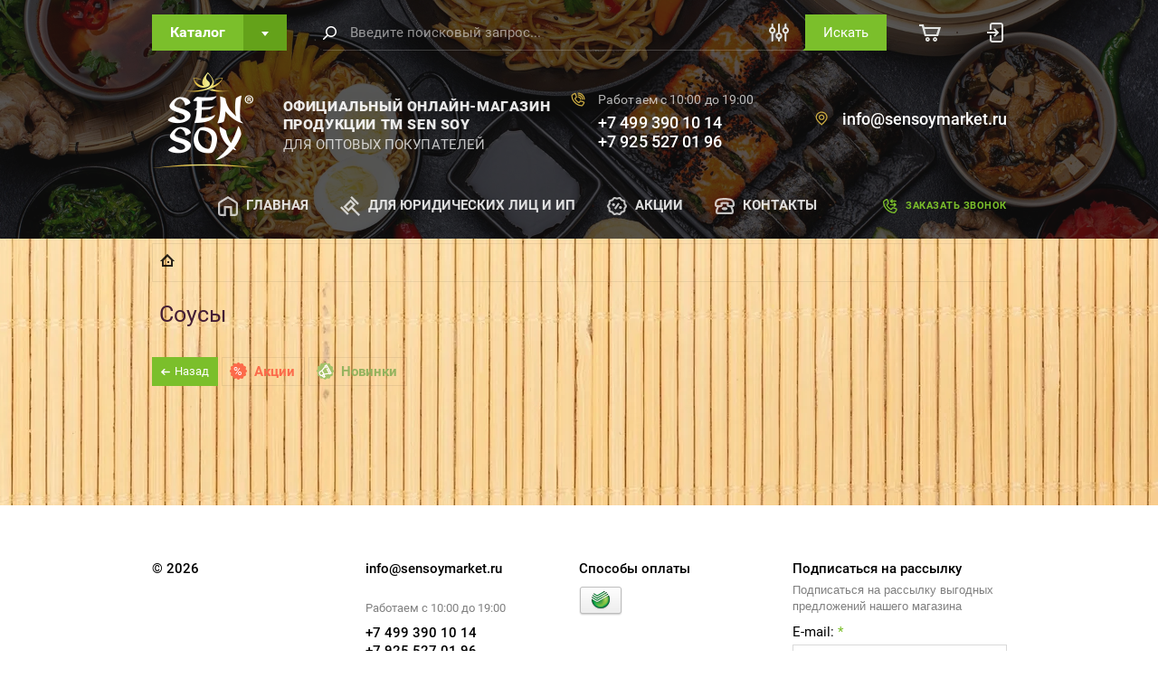

--- FILE ---
content_type: text/html; charset=utf-8
request_url: https://sensoymarket.ru/magazin/folder/sousy
body_size: 17571
content:

	<!doctype html>
<html lang="ru">
<head>
<meta charset="utf-8">
<meta name="robots" content="all"/>
<title>Соусы </title>
<meta name="description" content="Соусы ">
<meta name="keywords" content="Соусы ">
<meta name="SKYPE_TOOLBAR" content="SKYPE_TOOLBAR_PARSER_COMPATIBLE">
<meta name="viewport" content="width=device-width, initial-scale=1.0, maximum-scale=1.0, user-scalable=no">
	
		<style>
			.product-list .product_list_in .shop2-product-item .product-image > a{padding-top:0!important}.product-list .product_list_in .shop2-product-item .product-image > a img{position:static!important;opacity:1!important}body{position:relative;min-width:320px;text-align:left;color:#000;font:13px roboto,Arial,Helvetica,sans-serif;line-height:1.25}.site-width{max-width:1185px;margin:0 auto}.header-top{padding:16px 0;background:#fff;box-shadow:0 1px 15px 0 rgba(0,0,0,0.1)}.categories_popup{display:none}.categories_popup.cat_opened{display:block}.extended-search_wrap{display:none}.extended-search_wrap.opened{display:block}.cart-preview_wrap{display:none}.cart-preview.popup-opened{display:block}.login-form{display:none}.callback-popup_shadow{display:none}.callback-popup_shadow.opened{display:block}.login-form.popup-opened{display:block}.low-res-title{display:none;@mediaallandmax-width:1023px) {;display:block}.header-top_inner{display:flex;height:40px}.categories-button{display:inline-block;display:flex;margin-right:40px;align-self:flex-start}.search-form2{box-sizing:border-box;flex:auto;max-width:850px;height:40px;text-align:left;font:15px/39px roboto,Arial,Helvetica,sans-serif;margin-right:30px;display:flex;align-self:center}.search-form2 .search-text{padding:0 50px 0 30px;box-sizing:border-box;color:rgba(0,0,0,0.5);background:transparent;width:100%;max-width:750px;height:100%;display:inline-block;border:none;outline:none;-webkit-appearance:none;border-bottom:1px solid rgba(0,0,0,0.07)}.search-form2 .input-wrap{display:inline-block;font-size:0;position:relative;height:40px}.search-form2 .search-button{display:inline-block;background:#dc0d16;color:#fff;font:15px/40px roboto,Arial,Helvetica,sans-serif;border:none;padding:0 20px;border-radius:0}.header-main{padding:35px 0 30px}.company-block{display:flex}.company-block .company{align-self:center;flex:auto}.company-block a{text-decoration:none;color:#000}.company .name{font:19px roboto_bl,Arial,Helvetica,sans-serif;text-transform:uppercase;display:inline-block}.company .desc{font:15px/20px roboto,Arial,Helvetica,sans-serif}.company-block .phones{max-width:150px;padding:0 0 3px 30px;margin-right:50px;flex:none}.company-block .phones .numbers a{font:500 15px/20px roboto,Arial,Helvetica,sans-serif;display:block}.company-block .address-block{max-width:200px;display:block;font-family:"roboto",Arial,Helvetica,sans-serif;padding:0 0 3px 30px;flex:none}.company-block .address-block .item .title{font-weight:500;font-size:15px;margin-bottom:7px}.company-block .address-block .item .address{color:rgba(0,0,0,0.5);font:12px roboto,Arial,Helvetica,sans-serif}.header-menu__wrap{display:flex}.header-menu{font-size:0;max-width:1000px;border-top:1px solid #777;position:relative;font:bold 11px/22px roboto,Arial,Helvetica,sans-serif;position:relative;z-index:100}.header-menu > li:not(.flexMenu-viewMore){display:inline-block;margin-right:30px}.header-menu > li:not(.flexMenu-viewMore) > a{display:inline-block;text-decoration:none;padding:25px 0;color:#232323;border-top:solid 3px transparent;margin-top:-1px}.header-menu > li:not(.flexMenu-viewMore) .icon_wrap{display:inline-block;width:22px;height:22px;text-align:center;margin-right:9px;font-size:0;vertical-align:middle}.header-menu_empty-space{flex:auto}.header-menu__wrap .callback{display:inline-block;align-self:center;color:#232323;font:bold 11px/20px roboto,Arial,Helvetica,sans-serif;padding-left:25px}.title-header-bg-slider{position:relative}.slogan-block{text-align:center;color:#fff;max-width:600px;margin:0 auto;padding:50px 0;height:360px;display:flex;flex-direction:column;justify-content:flex-start;box-sizing:border-box}.slogan-block .big-one{font:24px roboto,Arial,Helvetica,sans-serif;text-transform:uppercase;margin-bottom:10px}.slogan-block .small-one{font:300 17px roboto,Arial,Helvetica,sans-serif}.slider-wrap{position:absolute;top:0;left:0;right:0;z-index:-10;height:360px}.title-header-bg-slider .slider-wrap .grey-lense{position:absolute;top:0;bottom:0;left:0;right:0;background:rgba(0,0,0,0.55);z-index:-1}.title-header-bg-slider .slider-wrap .owl-carousel{display:block;position:absolute;top:0;bottom:0;left:0;right:0;z-index:-5}.title-header-bg-slider .slider-wrap .item{height:100%}.action-slider{position:relative;margin-bottom:10px;margin-top:-190px;overflow:hidden}.slider-wrapper .item{display:flex}.slider-wrapper .image-part{flex:1 0 auto;width:59%;max-width:59%}.slider-wrapper .text-part{margin-left:25px;margin-top:45px;font-size:0;margin-bottom:50px;min-height:285px}.slider-wrapper .text-part .title{color:#000;font:bold 28px roboto,Arial,Helvetica,sans-serif;margin-bottom:20px}.slider-wrapper .content{color:rgba(0,0,0,0.5);font:17px/22px roboto,Arial,Helvetica,sans-serif;margin-bottom:20px}.slider-wrapper .new{display:inline-block;color:#000;margin-right:10px}.slider-wrapper .text-part .new .number{font:bold 26px Arial,Helvetica,sans-serif;display:inline-block;margin-right:4px}.slider-wrapper .price .currency{font:15px Arial,Helvetica,sans-serif;display:inline-block}.slider-wrapper .old{display:inline-block;color:#dc0d16;font:15px Arial,Helvetica,sans-serif;text-decoration:line-through}.advantages_wrap{display:flex;align-items:flex-start;flex-wrap:wrap;justify-content:center}.advantages_wrap .item{padding:25px 0;flex:1 0 25%;display:flex;padding-left:15px;align-items:center;font:14px/16px roboto,Arial,Helvetica,sans-serif;color:#000;box-sizing:border-box;width:25%;max-width:25%}.advantages_wrap .icon{margin-right:20px;max-width:30px}.site-container{flex:none}.left{float:left;width:224px;margin-right:-100%;position:relative;z-index:10}@media all and (max-width: 1280px){.header-main{padding-left:16px;padding-right:16px}}@media all and (max-width: 1023px){.low-res-burger{display:block}.company-block .phones .numbers,.company-block .phones .work-time,.header-menu__wrap{display:none}}@media all and (max-width: 820px){.action-slider .slider-wrapper .item{flex-direction:column}.action-slider .slider-wrapper .item .image-part{width:auto;padding-top:54.21%;max-width:none}.action-slider .slider-wrapper .item .text-part{margin-bottom:0;margin-left:0;min-height:auto}}@media all and (max-width: 700px){.header-top{padding:0 8px 0 0;height:48px}.header-top_inner{height:100%}.categories-button{height:100%}.categories-button .label{line-height:48px}}@media all and (max-width: 650px){.header-main{padding-top:16px}.company-block{flex-direction:column;align-items:flex-start}.company-block .company{align-self:flex-start;margin-bottom:20px}}@media all and (max-width: 480px){.title-header-bg-slider{display:none}.action-slider{margin:0}.action-slider .slider-wrapper{padding:15px 24px}}@media all and (max-width: 450px){.owl-carousel.owl-loaded{margin-bottom:40px}}
		</style>
	
	
		    <link rel="stylesheet" href="/g/templates/shop2/2.72.2/themes/theme3/theme.min.css">
		
		
	<script src="/g/libs/jquery/1.10.2/jquery.min.js"></script>
	
		<link rel="stylesheet" href="/g/css/styles_articles_tpl.css">

            <!-- 46b9544ffa2e5e73c3c971fe2ede35a5 -->
            <script src='/shared/s3/js/lang/ru.js'></script>
            <script src='/shared/s3/js/common.min.js'></script>
        <link rel='stylesheet' type='text/css' href='/shared/s3/css/calendar.css' /><link rel='stylesheet' type='text/css' href='/shared/highslide-4.1.13/highslide.min.css'/>
<script type='text/javascript' src='/shared/highslide-4.1.13/highslide-full.packed.js'></script>
<script type='text/javascript'>
hs.graphicsDir = '/shared/highslide-4.1.13/graphics/';
hs.outlineType = null;
hs.showCredits = false;
hs.lang={cssDirection:'ltr',loadingText:'Загрузка...',loadingTitle:'Кликните чтобы отменить',focusTitle:'Нажмите чтобы перенести вперёд',fullExpandTitle:'Увеличить',fullExpandText:'Полноэкранный',previousText:'Предыдущий',previousTitle:'Назад (стрелка влево)',nextText:'Далее',nextTitle:'Далее (стрелка вправо)',moveTitle:'Передвинуть',moveText:'Передвинуть',closeText:'Закрыть',closeTitle:'Закрыть (Esc)',resizeTitle:'Восстановить размер',playText:'Слайд-шоу',playTitle:'Слайд-шоу (пробел)',pauseText:'Пауза',pauseTitle:'Приостановить слайд-шоу (пробел)',number:'Изображение %1/%2',restoreTitle:'Нажмите чтобы посмотреть картинку, используйте мышь для перетаскивания. Используйте клавиши вперёд и назад'};</script>
<link rel="icon" href="/favicon.ico" type="image/x-icon">
<link rel="apple-touch-icon" href="/touch-icon-iphone.png">
<link rel="apple-touch-icon" sizes="76x76" href="/touch-icon-ipad.png">
<link rel="apple-touch-icon" sizes="120x120" href="/touch-icon-iphone-retina.png">
<link rel="apple-touch-icon" sizes="152x152" href="/touch-icon-ipad-retina.png">
<meta name="msapplication-TileImage" content="/touch-w8-mediumtile.png"/>
<meta name="msapplication-square70x70logo" content="/touch-w8-smalltile.png" />
<meta name="msapplication-square150x150logo" content="/touch-w8-mediumtile.png" />
<meta name="msapplication-wide310x150logo" content="/touch-w8-widetile.png" />
<meta name="msapplication-square310x310logo" content="/touch-w8-largetile.png" />

<!--s3_require-->
<link rel="stylesheet" href="/g/basestyle/1.0.1/user/user.css" type="text/css"/>
<link rel="stylesheet" href="/g/basestyle/1.0.1/user/user.red.css" type="text/css"/>
<script type="text/javascript" src="/g/basestyle/1.0.1/user/user.js" async></script>
<!--/s3_require-->
				
		
		
		
			<link rel="stylesheet" type="text/css" href="/g/shop2v2/default/css/theme.less.css">		
			<script type="text/javascript" src="/g/printme.js"></script>
		<script type="text/javascript" src="/g/shop2v2/default/js/tpl.js"></script>
		<script type="text/javascript" src="/g/shop2v2/default/js/baron.min.js"></script>
		
			<script type="text/javascript" src="/g/shop2v2/default/js/shop2.2.js"></script>
		
	<script type="text/javascript">shop2.init({"productRefs": [],"apiHash": {"getPromoProducts":"615dfefd3e168f858e0d2c95fbc400c6","getSearchMatches":"2c8e70f731b61318579432edb0030e77","getFolderCustomFields":"e084fd17c6e2c0276b2be1d07da67f4b","getProductListItem":"99178735d8fac8f1c7460ffc7f98b657","cartAddItem":"8e2d25cf7fbeb0f1be1bd4ccfcc5e4ae","cartRemoveItem":"ed772eb5f73002ae97594190dbd89870","cartUpdate":"a32226fbf3962a218390c427099cf6f4","cartRemoveCoupon":"1ef1b5d952766cc49f8fd737e1f97b9c","cartAddCoupon":"9e01cb14f012876e7a91ed4bf8c0cfcf","deliveryCalc":"ada2c6768a4b621b59afcedcaa61e042","printOrder":"c9fdcc73b669665d7c5aecc3012d734e","cancelOrder":"b383049ef3877349543ef5d2ef224e46","cancelOrderNotify":"6ad9f14fbf8f870051a7700933558b1d","repeatOrder":"97f645075f39b90ecbc94d23de77a908","paymentMethods":"ae72aab2fe7dbe2579bd093055fa189a","compare":"e4186fd1daee90c05c8f4523cc6a91c7"},"hash": null,"verId": 2714297,"mode": "folder","step": "","uri": "/magazin","IMAGES_DIR": "/d/","my": {"show_sections":true,"lazy_load_subpages":true,"special_alias":"special","gr_hide_print":true,"new_alias":"new","gr_speed":true,"gr_lazy_load":true},"shop2_cart_order_payments": 1,"cf_margin_price_enabled": 0,"maps_yandex_key":"","maps_google_key":""});shop2.filter._pre_params = "&s[folder_id]=286140900";</script>
	
	<link rel="stylesheet" href="/g/templates/shop2/2.72.2/css/jquery-ui.min.css">
	<link rel="stylesheet" href="/g/templates/shop2/2.72.2/css/nouislider.min.css">
	<link rel="stylesheet" href="/g/templates/shop2/2.72.2/css/jquery.formstyler.css">
	<link rel="stylesheet" href="/g/templates/shop2/2.72.2/css/owl.carousel.min.css">
    <link rel="stylesheet" href="/g/templates/shop2/2.72.2/css/lightgallery.min.css">
	
<link rel="stylesheet" href="/t/images/css/shop_extra_styles.css">
<link rel="stylesheet" href="/t/v3819/images/css/seo_lp_styles.scss.css">
<link rel="stylesheet" href="/t/v3819/images/css/popover_styles.scss.css">
<link rel="stylesheet" href="/t/v3819/images/css/advantages.scss.css">
</head>
<body class="sand">
    <div class="wrapper" style="background: url(/thumb/2/_KgHmhgIyQTkIYTt7XAQlg/r/d/55023278_2.jpg) center center / auto repeat;">
    	    
        <header role="banner" class="header" style="background: linear-gradient(to bottom, rgba(16, 16, 16, 0.702), rgba(16, 16, 16, 0.702)) left 0 top 0 / cover no-repeat, url(/thumb/2/-OQcO-2JBvubTlwvQsd6hg/r/d/top_bg.png) center center / cover no-repeat;">
            <div class="header-top">
                <div class="categories_popup fade-in-top">
                    <div class="categories_popup_inner site-width">
                        <div class="top-line">
                            <div class="title">
                                Каталог
                            </div>
                            <div class="close-button">
                                <svg
                                 width="10px" height="11px">
                                <path fill-rule="evenodd"  opacity="0.851" fill="rgb(0, 0, 0)"
                                 d="M8.535,0.550 L5.000,4.085 L1.465,0.550 L0.051,1.964 L3.586,5.499 L0.051,9.035 L1.465,10.450 L5.000,6.914 L8.535,10.450 L9.949,9.035 L6.414,5.499 L9.949,1.964 L8.535,0.550 Z"/>
                                </svg>
                            </div>
                        </div>
                        <div class="categories_menu_wrap">
                            <li class="campaign_link">
                                <a href="/magazin/search?s[special]=1">
                                    Акции
                                </a>
                            </li>
                            <li class="new_link">
                                <a href="/magazin/search?s[new]=1">
                                    Новинки
                                </a>
                            </li>
                                                        <ul class="categories_menu clear-list"><li><a href="/magazin/folder/soevye-sousy-1" >Соевые соусы</a></li><li><a href="/magazin/folder/ostrye-chili-sousy" >Острые Чили соусы</a></li><li><a href="/magazin/folder/zapravki-dlya-salatov-1" >Заправки для салатов</a></li><li><a href="/magazin/folder/chipsy-nori" >Чипсы нори</a></li><li><a href="/magazin/folder/luchshie-sousy-evropejskoj-kuhni" >Лучшие соусы европейской кухни</a></li><li><a href="/magazin/folder/panaziatskie-sousy" >Паназиатские соусы Best of Asia</a></li><li><a href="/magazin/folder/uksusy" >Уксусы</a></li><li><a href="/magazin/folder/osnovy-dlya-aziatskih-supov" >Основы для Азиатских супов</a></li><li><a href="/magazin/folder/gotovye-obedy-lapsha-bystrogo-prigotovleniya" >Готовые обеды Лапша быстрого приготовления</a></li><li><a href="/magazin/folder/vse-dlya-sushi-i-rollov" >Все для суши и роллов</a></li><li><a href="/magazin/folder/ekzoticheskie-produkty" >Экзотические продукты Азии</a></li><li><a href="/magazin/folder/horeca-b2b" >HoReCa/B2B</a></li><li><a href="/magazin/folder/lapsha-panaziya" >Лапша паназия</a></li></ul>                                                    </div>
                        
                    </div>
                </div>
                <div class="header-top_inner site-width">
                    <div class="categories-button">
                        <div class="label">Каталог</div>
                        <div class="arrow">
                            <svg
                             
                             width="8px" height="5px">
                            <path fill-rule="evenodd" d="M3.988,4.992 L5.990,2.494 L7.990,-0.005 L3.988,-0.005 L-0.012,-0.005 L1.986,2.494 L3.988,4.992 Z"/>
                            </svg>
                        </div>
                    </div>
	                <a href="#" class="low-res-burger"></a>
                    <div class="low-res-extender"></div>
                    <div class="low-res-search-button"></div>
                    <form action='/magazin/search' enctype="multipart/form-data" class="search-form2" ><input class="search-text" placeholder="Введите поисковый запрос..." autocomplete="off" name="s[name]" value=""/><div class="input-wrap"><div class="extended"></div><input type="submit" class="search-button" value="Искать" /><span class="corner"></span></div><re-captcha data-captcha="recaptcha"
     data-name="captcha"
     data-sitekey="6LcNwrMcAAAAAOCVMf8ZlES6oZipbnEgI-K9C8ld"
     data-lang="ru"
     data-rsize="invisible"
     data-type="image"
     data-theme="light"></re-captcha></form>
                    <div class="extended-search_wrap">
                        <div class="top-line">
                            <div class="title">
                                Поиск
                            </div>
                            <div class="close-button">
                               <svg 
                            width="10px" height="11px"> <path fill-rule="evenodd"  opacity="0.851" fill="rgb(0, 0, 0)" d="M8.535,0.550 L5.000,4.085 L1.465,0.550 L0.051,1.964 L3.586,5.499 L0.051,9.035 L1.465,10.450 L5.000,6.914 L8.535,10.450 L9.949,9.035 L6.414,5.499 L9.949,1.964 L8.535,0.550 Z"/>
                            </svg>
                            </div>
                        </div>
                        <div class="low-res_wrap">
                            <form action='/magazin/search' enctype="multipart/form-data" class="search-form2" >
                                <input class="search-text" placeholder="Введите поисковый запрос..." autocomplete="off" name="s[name]" value=""/>
                                <div class="input-wrap">
                                    
                                    <input type="submit" class="search-button" value="Искать" />
                                    <span class="corner"></span>
                                </div>
                            <re-captcha data-captcha="recaptcha"
     data-name="captcha"
     data-sitekey="6LcNwrMcAAAAAOCVMf8ZlES6oZipbnEgI-K9C8ld"
     data-lang="ru"
     data-rsize="invisible"
     data-type="image"
     data-theme="light"></re-captcha></form>
                            <div class="low-res-button">
                                Расширенный поиск
                            </div>
                        </div>
                        	
    
<div class="shop2-block search-form ">
	<div class="block-title">
		<strong>Расширенный поиск</strong>
		<span>&nbsp;</span>
	</div>
	<div class="block-body">
		<form action="/magazin/search" enctype="multipart/form-data">
			<input type="hidden" name="sort_by" value=""/>

							<div class="row">
					<label class="row-title" for="shop2-name">Название:</label>
					<div class="row_body">
						<input type="text" name="s[name]" size="20" id="shop2-name" value="" />
					</div>
				</div>
						
							<div class="row search_price range_slider_wrapper">
	                <div class="row-title active">Цена</div>
	                <div class="row_body active">
		                <div class="price_range clear-self">
			                 <span class="price_from">от</span>
		                    <input name="s[price][min]" type="text" size="5" class="small low" value="0" />
			                 <span class="price_till">до</span>
		                    <input name="s[price][max]" type="text" size="5" class="small big"  data-max="200000" value="200000" />
		                </div>
		              <div class="input_range_slider"></div>
	                </div>
	            </div>
			
							<div class="row">
					<label class="row-title" for="shop2-article">ш-код:</label>
					<div class="row_body">
						<input type="text" name="s[article]" id="shop2-article" value="" />
					</div>
				</div>
			
							<div class="row">
					<label class="row-title" for="shop2-text">Текст:</label>
					<div class="row_body">
						<input type="text" name="search_text" size="20" id="shop2-text"  value="" />
					</div>
				</div>
			
			
							<div class="row">
					<div class="row-title">Выберите категорию:</div>
					<div class="row_body">
						<select name="s[folder_id]" id="s[folder_id]">
							<option value="">Все</option>
																																                            <option value="416419509" >
		                                 Соевые соусы
		                            </option>
		                        																	                            <option value="416419909" >
		                                 Острые Чили соусы
		                            </option>
		                        																	                            <option value="416420109" >
		                                 Заправки для салатов
		                            </option>
		                        																	                            <option value="416420309" >
		                                 Чипсы нори
		                            </option>
		                        																	                            <option value="416420509" >
		                                 Лучшие соусы европейской кухни
		                            </option>
		                        																	                            <option value="416420709" >
		                                 Паназиатские соусы Best of Asia
		                            </option>
		                        																	                            <option value="416420909" >
		                                 Уксусы
		                            </option>
		                        																	                            <option value="416421109" >
		                                 Основы для Азиатских супов
		                            </option>
		                        																	                            <option value="416421309" >
		                                 Готовые обеды Лапша быстрого приготовления
		                            </option>
		                        																	                            <option value="416421509" >
		                                 Все для суши и роллов
		                            </option>
		                        																	                            <option value="416421709" >
		                                 Экзотические продукты Азии
		                            </option>
		                        																	                            <option value="416422109" >
		                                 HoReCa/B2B
		                            </option>
		                        																	                            <option value="39304916" >
		                                 Лапша паназия
		                            </option>
		                        													</select>
					</div>
				</div>

				<div id="shop2_search_custom_fields"></div>
			
						<div id="shop2_search_global_fields">
				
																												</div>
						
							<div class="row">
					<div class="row-title">Производитель:</div>
					<div class="row_body">
						<select name="s[vendor_id]">
							<option value="">Все</option>
		                    		                        <option value="70425109" >Gau Do</option>
		                    		                        <option value="70425309" >Папричи</option>
		                    		                        <option value="78090900" >Производитель 1</option>
		                    		                        <option value="78094300" >Производитель 10</option>
		                    		                        <option value="78089700" >Производитель 11</option>
		                    		                        <option value="78093500" >Производитель 12</option>
		                    		                        <option value="78090700" >Производитель 13</option>
		                    		                        <option value="78089500" >Производитель 14</option>
		                    		                        <option value="78089100" >Производитель 15</option>
		                    		                        <option value="78089300" >Производитель 16</option>
		                    		                        <option value="78089900" >Производитель 17</option>
		                    		                        <option value="78094100" >Производитель 18</option>
		                    		                        <option value="78090500" >Производитель 19</option>
		                    		                        <option value="78092300" >Производитель 2</option>
		                    		                        <option value="78093900" >Производитель 20</option>
		                    		                        <option value="78090300" >Производитель 21</option>
		                    		                        <option value="78090100" >Производитель 22</option>
		                    		                        <option value="78091300" >Производитель 23</option>
		                    		                        <option value="78092900" >Производитель 24</option>
		                    		                        <option value="78092700" >Производитель 25</option>
		                    		                        <option value="78093100" >Производитель 26</option>
		                    		                        <option value="78093300" >Производитель 27</option>
		                    		                        <option value="78091500" >Производитель 3</option>
		                    		                        <option value="78091700" >Производитель 4</option>
		                    		                        <option value="78091900" >Производитель 5</option>
		                    		                        <option value="78092100" >Производитель 6</option>
		                    		                        <option value="78092500" >Производитель 7</option>
		                    		                        <option value="78091100" >Производитель 8</option>
		                    		                        <option value="78093700" >Производитель 9</option>
		                    		                        <option value="70424909" >Сэн Сой</option>
		                    		                        <option value="70487109" >ЯМЧАН</option>
		                    						</select>
					</div>
				</div>
			
							<div class="row">
					<div class="row-title">Новинка:</div>
					<div class="row_body">
						<select name="s[new]">
							<option value="">Все</option>
		                    <option value="1">да</option>
		                    <option value="0">нет</option>
						</select>
					</div>
				</div>
			
							<div class="row">
					<div class="row-title">Спецпредложение:</div>
					<div class="row_body">
						<select name="s[special]">
							<option value="">Все</option>
		                    <option value="1">да</option>
		                    <option value="0">нет</option>
						</select>
					</div>
				</div>
			
							<div class="row">
					<div class="row-title">Результатов на странице:</div>
					<div class="row_body">
						<select name="s[products_per_page]">
											            					            					            <option value="5">5</option>
				            					            					            <option value="20">20</option>
				            					            					            <option value="35">35</option>
				            					            					            <option value="50" selected="selected">50</option>
				            					            					            <option value="65">65</option>
				            					            					            <option value="80">80</option>
				            					            					            <option value="95">95</option>
				            						</select>
					</div>
				</div>
			
			<div class="clear-container"></div>
			<div class="row">
				<button type="submit" class="search-btn">Найти</button>
			</div>
		<re-captcha data-captcha="recaptcha"
     data-name="captcha"
     data-sitekey="6LcNwrMcAAAAAOCVMf8ZlES6oZipbnEgI-K9C8ld"
     data-lang="ru"
     data-rsize="invisible"
     data-type="image"
     data-theme="light"></re-captcha></form>
		<div class="clear-container"></div>
	</div>
</div><!-- Search Form -->                        <div class="thin-grey-line"></div>
                    </div>
                    <div class="header-cart-preview">
<div id="shop2-cart-preview">
	<div class="cart_bl_icon ">
			</div>

	<div class="shop2-block cart-preview ">
		<div class="top-line">
            <div class="block-title">
				<strong>Корзина</strong>
				<span>&nbsp;</span>
			</div>
            <div class="cart_close_icon">
               <svg width="10px" height="11px"> <path fill-rule="evenodd" opacity="0.851" fill="rgb(0, 0, 0)" d="M8.535,0.550 L5.000,4.085 L1.465,0.550 L0.051,1.964 L3.586,5.499 L0.051,9.035 L1.465,10.450 L5.000,6.914 L8.535,10.450 L9.949,9.035 L6.414,5.499 L9.949,1.964 L8.535,0.550 Z"/>
            </svg>
            </div>
        </div>
		
		<div class="block-body">
						<div class="empty_cart">Ваша корзина пуста</div>
            		</div>
	</div>
</div><!-- Cart Preview --></div><div class="header-login"><div class="login-button"></div><div class="shop2-block login-form  ">
			<div class="block-title">
			<strong>Вход / Регистрация</strong>
			<span class="popup-close">&nbsp;</span>
		</div>
		<div class="block-body">
				<form method="post" action="/registraciya">
			<input type="hidden" name="mode" value="login" />
			<div class="row">
				<label for="login">Логин или e-mail:</label>
				<label class="field text"><input type="text" name="login" id="login" tabindex="1" value="" /></label>
			</div>
			<div class="row">
				<label for="password">Пароль:</label>
				<label class="field password"><input type="password" name="password" id="password" tabindex="2" value="" /></label>
			</div>
			<div class="login-button_wrap">
				<button type="submit" class="signin-btn" tabindex="3">Войти</button>
				<p class="links_wrap">
					<a href="/registraciya/forgot_password">Забыли пароль?</a>
					<a href="/registraciya/register" class="register">Регистрация</a>
				</p>
			</div>
		
		<re-captcha data-captcha="recaptcha"
     data-name="captcha"
     data-sitekey="6LcNwrMcAAAAAOCVMf8ZlES6oZipbnEgI-K9C8ld"
     data-lang="ru"
     data-rsize="invisible"
     data-type="image"
     data-theme="light"></re-captcha></form>
		<div class="clear-container"></div>
				<div class="g-auth__row g-auth__social-min">
						



				
						<div class="g-form-field__title"><b>Также Вы можете войти через:</b></div>
			<div class="g-social">
																												<div class="g-social__row">
								<a href="/users/hauth/start/vkontakte?return_url=/magazin/folder/sousy" class="g-social__item g-social__item--vk-large" rel="nofollow">Vkontakte</a>
							</div>
																																						<!--noindex-->
							<a href="/users/hauth/start/odnoklassniki?return_url=/magazin/folder/sousy" class="g-social__item g-social__item--ok" rel="nofollow">Odnoklassniki</a>
						<!--/noindex-->
																
			</div>
			
		
	
			<div class="g-auth__personal-note">
									
			
			 

												Я выражаю <a href="/registraciya?mode=agreement" target="_blank">согласие на передачу и обработку персональных данных</a> в соответствии с <a href="/registraciya?mode=policy" target="_blank">политикой конфиденциальности</a>
				
					</div>
			</div>
				
	</div>
</div></div>
                </div>
            </div>
            <div class="header-main site-width">
                <div class="company-block">
                   							<div class="">
															<a href="https://sensoymarket.ru">
									<img src=/thumb/2/SJLFnMpslaD7Gwm0d_m8Ug/118r/d/logo_2.png alt="/">
								</a>
													</div>
											                    <div class="company">
	                    			                    										<a href="https://sensoymarket.ru">
										<div class="name">ОФИЦИАЛЬНЫЙ ОНЛАЙН-МАГАЗИН ПРОДУКЦИИ ТМ SEN SOY</div>
									</a>
									                        	                        		                        <div class="desc">ДЛЯ ОПТОВЫХ ПОКУПАТЕЛЕЙ</div>
	                        	                    </div>
                                        <div class="empty-extender"></div>
                    	                    <div class="phones">
	                        <div class="low-res-title">Телефоны</div>
	                        	                        	<div class="work-time">Работаем с 10:00 до 19:00</div>
	                        	                        		                        <div class="numbers">
		                        			                            	<a href="tel:74993901014">+7 499 390 10 14</a>
		                            		                            	<a href="tel:79255270196">+7 925 527 01 96</a>
		                            		                        </div>
	                        	                    </div>
                                        	                    <div class="address-block">
	                        <div class="low-res-title">Адрес</div>
	                        <div class="item">
	                        		                            	<div class="title">info@sensoymarket.ru</div>
                            		                            	                        </div>
	                    </div>
                                    </div>


                
            </div>
            <div class="header-menu__wrap site-width">
                <ul class="header-menu clear-list">
                                                                                <li class="c" id="current"><a class="c" href="/magazin"><span class="icon_wrap"><svg xmlns="http://www.w3.org/2000/svg" xmlns:xlink="http://www.w3.org/1999/xlink" preserveAspectRatio="xMidYMid" width="20" height="20" viewBox="0 0 20 20">
  <defs>
    <style>

      .cls-2 {
        fill: #ffffff;
        opacity: 0.75;
      }
    </style>
  </defs>
  <path d="M17.000,19.994 C17.000,19.994 11.990,19.994 11.990,19.994 C11.990,19.994 12.000,12.000 12.000,12.000 C12.000,12.000 8.000,12.000 8.000,12.000 C8.000,12.000 7.990,19.994 7.990,19.994 C7.990,19.994 3.000,19.994 3.000,19.994 C1.346,19.994 -0.000,18.661 -0.000,17.023 C-0.000,17.023 -0.000,7.843 -0.000,7.843 C-0.000,6.812 0.527,5.870 1.410,5.324 C1.410,5.324 10.000,0.006 10.000,0.006 C10.000,0.006 18.590,5.324 18.590,5.324 C19.473,5.870 20.000,6.812 20.000,7.843 C20.000,7.843 20.000,17.023 20.000,17.023 C20.000,18.661 18.654,19.994 17.000,19.994 ZM10.000,2.342 C10.000,2.342 2.470,7.004 2.470,7.004 C2.176,7.186 2.000,7.500 2.000,7.843 C2.000,7.843 2.000,17.023 2.000,17.023 C2.000,17.569 2.449,18.013 3.000,18.013 C3.000,18.013 6.000,18.000 6.000,18.000 C6.000,18.000 6.000,10.000 6.000,10.000 C6.000,10.000 14.000,10.000 14.000,10.000 C14.000,10.000 14.021,18.013 14.021,18.013 C14.021,18.013 17.000,18.013 17.000,18.013 C17.551,18.013 18.000,17.569 18.000,17.023 C18.000,17.023 18.000,7.843 18.000,7.843 C18.000,7.500 17.824,7.186 17.530,7.004 C17.530,7.004 10.000,2.342 10.000,2.342 Z" id="path-1" class="cls-2" fill-rule="evenodd"/>
</svg>
</span><span class="textM">Главная</span></a>
                                                                                                                                </li>
                                                                                                                    <li class="c" ><a class="c" href="/dlya-urlits"><span class="icon_wrap"><svg xmlns="http://www.w3.org/2000/svg" xmlns:xlink="http://www.w3.org/1999/xlink" preserveAspectRatio="xMidYMid" width="19" height="19" viewBox="0 0 19 19">
  <defs>
    <style>

      .cls-2 {
        fill: #ffffff;
        opacity: 0.75;
      }
    </style>
  </defs>
  <path d="M9.680,1.383 C9.680,1.383 11.063,0.001 11.063,0.001 C11.063,0.001 17.980,6.910 17.980,6.910 C17.980,6.910 16.597,8.291 16.597,8.291 C16.597,8.291 9.680,1.383 9.680,1.383 ZM14.853,7.946 C14.853,7.946 12.086,10.709 12.086,10.709 C12.086,10.709 19.003,17.617 19.003,17.617 C19.003,17.617 17.620,18.999 17.620,18.999 C17.620,18.999 10.703,12.091 10.703,12.091 C10.703,12.091 7.937,14.853 7.937,14.853 C7.937,14.853 3.095,10.018 3.095,10.018 C3.095,10.018 10.011,3.110 10.011,3.110 C10.011,3.110 14.853,7.946 14.853,7.946 ZM7.937,12.090 C7.937,12.090 12.087,7.946 12.087,7.946 C12.087,7.946 10.011,5.873 10.011,5.873 C10.011,5.873 5.861,10.018 5.861,10.018 C5.861,10.018 7.937,12.090 7.937,12.090 ZM6.914,17.963 C6.914,17.963 -0.003,11.054 -0.003,11.054 C-0.003,11.054 1.380,9.673 1.380,9.673 C1.380,9.673 8.297,16.581 8.297,16.581 C8.297,16.581 6.914,17.963 6.914,17.963 Z" id="path-1" class="cls-2" fill-rule="evenodd"/>
</svg>
</span><span class="textM">Для Юридических лиц и ИП</span></a>
                                                                                                                                </li>
                                                                                                                    <li class="c" ><a class="c" href="/akcii"><span class="icon_wrap"><svg xmlns="http://www.w3.org/2000/svg" xmlns:xlink="http://www.w3.org/1999/xlink" preserveAspectRatio="xMidYMid" width="20" height="19" viewBox="0 0 20 19">
  <defs>
    <style>

      .cls-2 {
        fill: #ffffff;
        opacity: 0.75;
      }
    </style>
  </defs>
  <path d="M19.046,11.541 C18.849,11.784 18.625,12.061 18.567,12.234 C18.503,12.430 18.518,12.783 18.533,13.123 C18.562,13.788 18.597,14.614 18.095,15.295 C17.590,15.980 16.779,16.202 16.127,16.380 C15.798,16.471 15.457,16.563 15.294,16.680 C15.137,16.793 14.936,17.094 14.760,17.359 C14.385,17.921 13.919,18.620 13.092,18.885 C12.883,18.953 12.659,18.986 12.426,18.986 C11.871,18.986 11.349,18.794 10.889,18.624 C10.559,18.504 10.219,18.378 10.000,18.378 C9.781,18.378 9.440,18.504 9.111,18.624 C8.457,18.865 7.614,19.113 6.907,18.885 C6.080,18.619 5.615,17.921 5.240,17.359 C5.063,17.094 4.862,16.793 4.705,16.680 C4.543,16.563 4.202,16.471 3.873,16.380 C3.221,16.202 2.410,15.980 1.904,15.295 C1.403,14.614 1.438,13.787 1.467,13.123 C1.482,12.783 1.497,12.430 1.432,12.234 C1.375,12.060 1.151,11.784 0.954,11.541 C0.526,11.013 -0.007,10.356 -0.007,9.485 C-0.007,8.616 0.525,7.959 0.954,7.430 C1.151,7.187 1.375,6.910 1.432,6.736 C1.497,6.540 1.482,6.188 1.467,5.848 C1.438,5.183 1.403,4.357 1.904,3.676 C2.410,2.990 3.221,2.768 3.873,2.591 C4.202,2.500 4.543,2.408 4.706,2.291 C4.863,2.178 5.063,1.877 5.240,1.612 C5.615,1.050 6.081,0.350 6.907,0.086 C7.615,-0.144 8.457,0.105 9.111,0.347 C9.440,0.467 9.781,0.593 10.000,0.593 C10.219,0.593 10.559,0.467 10.889,0.347 C11.541,0.105 12.384,-0.144 13.093,0.086 C13.920,0.351 14.385,1.050 14.760,1.612 C14.937,1.877 15.137,2.178 15.295,2.291 C15.457,2.408 15.798,2.500 16.127,2.591 C16.779,2.768 17.590,2.990 18.095,3.676 C18.597,4.357 18.562,5.184 18.533,5.848 C18.518,6.188 18.503,6.541 18.567,6.737 C18.625,6.911 18.848,7.187 19.046,7.430 C19.474,7.958 20.007,8.615 20.007,9.485 C20.007,10.355 19.474,11.012 19.046,11.541 ZM17.483,8.665 C17.179,8.290 16.834,7.864 16.664,7.348 C16.488,6.813 16.512,6.256 16.533,5.764 C16.546,5.464 16.568,4.961 16.478,4.838 C16.383,4.711 15.908,4.582 15.594,4.496 C15.115,4.365 14.573,4.217 14.117,3.889 C13.665,3.565 13.359,3.104 13.088,2.698 C12.907,2.427 12.633,2.017 12.475,1.966 C12.232,1.977 11.905,2.081 11.587,2.198 C11.115,2.372 10.579,2.569 10.000,2.569 C9.420,2.569 8.885,2.372 8.412,2.198 C8.095,2.081 7.768,1.961 7.573,1.961 C7.366,2.017 7.093,2.427 6.912,2.698 C6.642,3.104 6.335,3.565 5.883,3.889 C5.427,4.217 4.885,4.365 4.407,4.496 C4.092,4.582 3.617,4.711 3.523,4.838 C3.432,4.962 3.454,5.464 3.467,5.764 C3.487,6.255 3.511,6.813 3.336,7.346 C3.166,7.864 2.821,8.290 2.516,8.665 C2.296,8.937 1.994,9.309 1.994,9.485 C1.994,9.662 2.296,10.034 2.517,10.306 C2.821,10.681 3.166,11.106 3.336,11.623 C3.511,12.157 3.487,12.715 3.467,13.207 C3.454,13.507 3.432,14.010 3.522,14.133 C3.617,14.260 4.092,14.389 4.406,14.475 C4.885,14.606 5.426,14.754 5.883,15.082 C6.335,15.406 6.641,15.867 6.912,16.273 C7.093,16.544 7.366,16.954 7.525,17.005 C7.781,17.023 8.096,16.889 8.412,16.773 C8.885,16.599 9.420,16.402 10.000,16.402 C10.579,16.402 11.115,16.599 11.587,16.773 C11.905,16.889 12.232,17.010 12.426,17.010 C12.426,17.010 12.475,17.005 12.475,17.005 C12.633,16.954 12.907,16.544 13.087,16.273 C13.358,15.867 13.665,15.406 14.117,15.082 C14.573,14.754 15.115,14.606 15.593,14.475 C15.908,14.389 16.383,14.260 16.477,14.133 C16.567,14.009 16.546,13.507 16.533,13.207 C16.512,12.716 16.488,12.158 16.664,11.625 C16.834,11.106 17.179,10.681 17.484,10.306 C17.704,10.034 18.005,9.662 18.005,9.485 C18.005,9.309 17.704,8.937 17.483,8.665 ZM13.502,12.450 C12.673,12.450 12.001,11.786 12.001,10.968 C12.001,10.149 12.673,9.485 13.502,9.485 C14.331,9.485 15.004,10.149 15.004,10.968 C15.004,11.786 14.331,12.450 13.502,12.450 ZM7.166,11.902 C7.166,11.902 11.169,5.973 11.169,5.973 C11.169,5.973 12.834,7.069 12.834,7.069 C12.834,7.069 8.831,12.998 8.831,12.998 C8.831,12.998 7.166,11.902 7.166,11.902 ZM6.497,9.485 C5.668,9.485 4.996,8.822 4.996,8.003 C4.996,7.185 5.668,6.521 6.497,6.521 C7.326,6.521 7.999,7.185 7.999,8.003 C7.999,8.822 7.326,9.485 6.497,9.485 Z" id="path-1" class="cls-2" fill-rule="evenodd"/>
</svg>
</span><span class="textM">Акции</span></a>
                                                                                                                                </li>
                                                                                                                    <li class="c" ><a class="c" href="/kontakty"><span class="icon_wrap"><svg xmlns="http://www.w3.org/2000/svg" xmlns:xlink="http://www.w3.org/1999/xlink" preserveAspectRatio="xMidYMid" width="20" height="16" viewBox="0 0 20 16">
  <defs>
    <style>

      .cls-2 {
        fill: #ffffff;
        opacity: 0.75;
      }
    </style>
  </defs>
  <path d="M17.998,9.000 C17.998,9.000 17.874,9.000 17.874,9.000 C17.874,9.000 18.854,11.449 18.854,11.449 C18.950,11.689 18.997,11.937 18.997,12.191 C18.997,12.191 18.997,13.998 18.997,13.998 C18.997,15.101 18.101,15.998 16.998,15.998 C16.998,15.998 3.002,15.998 3.002,15.998 C1.899,15.998 1.002,15.101 1.002,13.998 C1.002,13.998 1.002,12.191 1.002,12.191 C1.002,11.937 1.050,11.689 1.144,11.451 C1.144,11.451 2.125,9.000 2.125,9.000 C2.125,9.000 2.002,9.000 2.002,9.000 C0.899,9.000 0.003,8.102 0.003,7.000 C0.003,7.000 0.003,5.527 0.003,5.527 C0.003,3.106 1.727,1.037 4.102,0.608 C6.268,0.218 8.363,0.002 10.000,0.002 C11.637,0.002 13.732,0.218 15.898,0.608 C18.273,1.037 19.997,3.106 19.997,5.527 C19.997,5.527 19.997,7.000 19.997,7.000 C19.997,8.102 19.101,9.000 17.998,9.000 ZM3.002,13.998 C3.002,13.998 16.998,13.998 16.998,13.998 C16.998,13.998 16.998,12.191 16.998,12.191 C16.998,12.191 15.722,9.000 15.722,9.000 C15.722,9.000 13.999,9.000 13.999,9.000 C12.896,9.000 11.999,8.102 11.999,7.000 C11.999,7.000 11.999,6.063 11.999,6.063 C10.668,5.981 9.332,5.981 8.001,6.063 C8.001,6.063 8.001,7.000 8.001,7.000 C8.001,8.102 7.104,9.000 6.001,9.000 C6.001,9.000 4.278,9.000 4.278,9.000 C4.278,9.000 3.001,12.191 3.001,12.191 C3.001,12.191 3.002,13.998 3.002,13.998 ZM17.998,5.527 C17.998,4.073 16.965,2.832 15.543,2.576 C13.490,2.205 11.522,2.001 10.000,2.001 C8.478,2.001 6.510,2.205 4.457,2.576 C3.035,2.832 2.002,4.073 2.002,5.527 C2.002,5.527 2.002,7.000 2.002,7.000 C2.002,7.000 6.001,7.000 6.001,7.000 C6.001,7.000 6.001,4.224 6.001,4.224 C6.001,4.224 6.910,4.142 6.910,4.142 C7.933,4.049 8.972,4.001 10.000,4.001 C11.027,4.001 12.067,4.049 13.090,4.142 C13.090,4.142 13.999,4.224 13.999,4.224 C13.999,4.224 13.999,7.000 13.999,7.000 C13.999,7.000 17.999,7.000 17.999,7.000 C17.999,7.000 17.998,5.527 17.998,5.527 ZM10.000,9.000 C11.656,9.000 12.999,9.671 12.999,10.499 C12.999,11.327 11.656,11.999 10.000,11.999 C8.344,11.999 7.001,11.327 7.001,10.499 C7.001,9.671 8.344,9.000 10.000,9.000 Z" id="path-1" class="cls-2" fill-rule="evenodd"/>
</svg>
</span><span class="textM">Контакты</span></a>
                                                                        </li></ul>
                                <div class="header-menu_empty-space"></div>
                <span class="callback">Заказать звонок</span>
            </div>
            
                        <div class="callback-popup_shadowTwo">
                <div class="callback-popup">
                    <div class="popup-close"></div>
						<div class="form">
							<div class="tpl-anketa" data-api-url="/-/x-api/v1/public/?method=form/postform&param[form_id]=34133500&param[tpl]=global:shop2.2.72-form.minimal.tpl" data-api-type="form">
            <div class="form_bl_title">Получите консультацию</div>        <form method="post" action="/">
        <input type="hidden" name="form_id" value="34133500">
        <input type="hidden" name="tpl" value="global:shop2.2.72-form.minimal.tpl">
        <input type="hidden" name="placeholdered_fields" value="1">
        <div class="form_inner">
                                                        <div class="tpl-field type-html">Перезвоним в ближайшее время для подробной консультации.</div>
                                                            <div class="tpl-field type-text">
                  <div class="field-title">Ваше имя или название организации:</div>                  <div class="field-value">
                                              <input   type="text" size="30" maxlength="100" value="" name="d[1]" />
                                                          </div>
                </div>
                                                            <div class="tpl-field type-phone field-required">
                  <div class="field-title">Телефон: <span class="field-required-mark">*</span></div>                  <div class="field-value">
                                              <input required data-validator="phone" type="phone" class="phone" size="30" maxlength="100" value="" name="d[2]" placeholder="+7(___) ___-__-_____"   />
                                                          </div>
                </div>
                                                            <div class="tpl-field type-textarea">
                  <div class="field-title">Комментарий:</div>                  <div class="field-value">
                                              <textarea  cols="50" rows="3" name="d[3]"></textarea>
                                                          </div>
                </div>
                                        
                                                    
            <div class="tpl-field tpl-field-button">
                <button type="submit" class="tpl-form-button"><span>Перезвоните мне</span></button>
            </div>
                </div>
        <re-captcha data-captcha="recaptcha"
     data-name="captcha"
     data-sitekey="6LcNwrMcAAAAAOCVMf8ZlES6oZipbnEgI-K9C8ld"
     data-lang="ru"
     data-rsize="invisible"
     data-type="image"
     data-theme="light"></re-captcha></form>
        
    </div>
						</div>								
                </div>
            </div>
                        
            <div class="callback-popup_shadow">
                <div class="callback-popup">
                    <div class="popup-title">Контакты</div>
                    <div class="popup-close"></div>
                    					    <div class="phones">
					        					        	<div class="work-time">Работаем с 10:00 до 19:00</div>
					        					        					            <div class="numbers">
					            						                	<a href="tel:74993901014">+7 499 390 10 14</a>
					                					                	<a href="tel:79255270196">+7 925 527 01 96</a>
					                					            </div>
					        					    </div>
					                                        <a class="callback" href="#">Заказать звонок</a>
						<div class="form">
							<div class="tpl-anketa" data-api-url="/-/x-api/v1/public/?method=form/postform&param[form_id]=34132900&param[tpl]=global:shop2.2.72-form.minimal.tpl" data-api-type="form">
            <div class="form_bl_title">Заказать обратный звонок</div>        <form method="post" action="/">
        <input type="hidden" name="form_id" value="34132900">
        <input type="hidden" name="tpl" value="global:shop2.2.72-form.minimal.tpl">
        <input type="hidden" name="placeholdered_fields" value="1">
        <div class="form_inner">
                                                        <div class="tpl-field type-html">Перезвоним в ближайшее время для подробной консультации.</div>
                                                            <div class="tpl-field type-text">
                  <div class="field-title">Ваше имя или название организации:</div>                  <div class="field-value">
                                              <input   type="text" size="30" maxlength="100" value="" name="d[1]" />
                                                          </div>
                </div>
                                                            <div class="tpl-field type-phone field-required">
                  <div class="field-title">Телефон: <span class="field-required-mark">*</span></div>                  <div class="field-value">
                                              <input required data-validator="phone" type="phone" class="phone" size="30" maxlength="100" value="" name="d[2]" placeholder="+7(___) ___-__-_____"   />
                                                          </div>
                </div>
                                        
                                                    
            <div class="tpl-field tpl-field-button">
                <button type="submit" class="tpl-form-button"><span>Перезвоните мне</span></button>
            </div>
                </div>
        <re-captcha data-captcha="recaptcha"
     data-name="captcha"
     data-sitekey="6LcNwrMcAAAAAOCVMf8ZlES6oZipbnEgI-K9C8ld"
     data-lang="ru"
     data-rsize="invisible"
     data-type="image"
     data-theme="light"></re-captcha></form>
        
    </div>
						</div>								
					                    
                    					    <div class="address-block">
					        <div class="item">
					        						            	<div class="title">info@sensoymarket.ru</div>
					        						            					        </div>
					    </div>
					                </div>
            </div>
            <div class="header-menu-popup_wrap fade-in-top">
                <div class="top-line">
                    <div class="title">Меню</div>
                    <div class="close-button">
                        <svg
                        
                        width="10px" height="11px">
                            <path fill-rule="evenodd"  opacity="0.851" fill="rgb(0, 0, 0)" d="M8.535,0.550 L5.000,4.085 L1.465,0.550 L0.051,1.964 L3.586,5.499 L0.051,9.035 L1.465,10.450 L5.000,6.914 L8.535,10.450 L9.949,9.035 L6.414,5.499 L9.949,1.964 L8.535,0.550 Z"/>
                        </svg>
                    </div>
                </div>
                <ul class="header-menu-popup clear-list">
                                                                                <li class="c" id="current"><a class="c" href="/magazin"><span class="icon_wrap"><img class="lozad" src="/g/spacer.gif" data-src="/thumb/2/fTbroBieJYnOqAUBtdPTvw/r/d/mnu_ic_1.svg"></span>Главная</a>
                                                                                                                                </li>
                                                                                                                    <li class="c" ><a class="c" href="/dlya-urlits"><span class="icon_wrap"><img class="lozad" src="/g/spacer.gif" data-src="/thumb/2/CYhebV1KSk6H4i4GdxWI4Q/r/d/mnu_ic_3.svg"></span>Для Юридических лиц и ИП</a>
                                                                                                                                </li>
                                                                                                                    <li class="c" ><a class="c" href="/akcii"><span class="icon_wrap"><img class="lozad" src="/g/spacer.gif" data-src="/thumb/2/sZKfL0InOgPoHi76PQPouw/r/d/mnu_ic_4.svg"></span>Акции</a>
                                                                                                                                </li>
                                                                                                                    <li class="c" ><a class="c" href="/kontakty"><span class="icon_wrap"><img class="lozad" src="/g/spacer.gif" data-src="/thumb/2/Lfe4_5XzAufawK-GQCaodA/r/d/mnu_ic_6.svg"></span>Контакты</a>
                                                                        </li></ul>
                            </div>
        </header> <!-- .site-header -->

                <div class="site-container site-width clear-self no-left-menu  ">
            <div class="site-path"><a href="/" class="homepage">Главная</a></div>            <h1>Соусы</h1>
            <aside role="complementary" class="site-sidebar left">
                <div class="campaign_link">
                    <a href="/magazin/search?s[special]=1">
                        Акции
                    </a>
                </div>
                <div class="new_link">
                    <a href="/magazin/search?s[new]=1">
                        Новинки
                    </a>
                </div>
                                <ul class="categories_menu clear-list"><li><a href="/magazin/folder/soevye-sousy-1" >Соевые соусы</a></li><li><a href="/magazin/folder/ostrye-chili-sousy" >Острые Чили соусы</a></li><li><a href="/magazin/folder/zapravki-dlya-salatov-1" >Заправки для салатов</a></li><li><a href="/magazin/folder/chipsy-nori" >Чипсы нори</a></li><li><a href="/magazin/folder/luchshie-sousy-evropejskoj-kuhni" >Лучшие соусы европейской кухни</a></li><li><a href="/magazin/folder/panaziatskie-sousy" >Паназиатские соусы Best of Asia</a></li><li><a href="/magazin/folder/uksusy" >Уксусы</a></li><li><a href="/magazin/folder/osnovy-dlya-aziatskih-supov" >Основы для Азиатских супов</a></li><li><a href="/magazin/folder/gotovye-obedy-lapsha-bystrogo-prigotovleniya" >Готовые обеды Лапша быстрого приготовления</a></li><li><a href="/magazin/folder/vse-dlya-sushi-i-rollov" >Все для суши и роллов</a></li><li><a href="/magazin/folder/ekzoticheskie-produkty" >Экзотические продукты Азии</a></li><li><a href="/magazin/folder/horeca-b2b" >HoReCa/B2B</a></li><li><a href="/magazin/folder/lapsha-panaziya" >Лапша паназия</a></li></ul>                                                    <ul class="left-menu clear-list"><li><a href="/o-nas" >О нас</a></li><li><a href="/napishite-nam" >Напишите нам</a></li></ul>                                
            </aside> <!-- .site-sidebar.left -->
            <main role="main" class="site-main right ">

                <div class="site-main_inner_wrap">
                    <div class="site-main__inner folder">
                    	
                						
                                        <ul class="folder-categories_wrap clear-list">

                    	                    		<li class="cat_back">
                    			<a href="javascript:shop2.back()" class="shop2-btn">Назад</a>
                			</li>
                    						    						  						      						  						      						  						      						  						      						  						      						  						      						  						      						  						      						  						      						  						      						  						      						  						      						  						      					      <div class="campaign_link">
                                <a href="/magazin/search?s[special]=1">
                                    Акции
                                </a>
                            </div>
                            <div class="new_link">
                                <a href="/magazin/search?s[new]=1">
                                    Новинки
                                </a>
                            </div>
					  </ul>
                    
	<div class="shop2-cookies-disabled shop2-warning hide"></div>
	
	
	
		
		
							
			
							
			
							
			
		
		
		
			
			
			    

			
	


			
		
	


	
	</div>
                                                        </div>
            </main> <!-- .site-main -->
            
        </div>

        <footer role="contentinfo" class="footer">
            <div class="buttons">
                            		<div class="callback_inner"></div>
                                <div class="to-top"></div>
            </div>
            <div class="footer-inner site-width">
                <div class="socials-block">
                    <div class="site-name">
                        <div class="year">
                             © 2026
                        </div>
                        <div class="name">
                            
                        </div>
                    </div>
                                    </div>
                <div class="contacts">
                						    <div class="address-block">
					        <div class="item">
					        						            	<div class="title">info@sensoymarket.ru</div>
					        						            					        </div>
					    </div>
															    <div class="phones">
					        					        	<div class="work-time">Работаем с 10:00 до 19:00</div>
					        					        					            <div class="numbers">
					            						                	<a href="tel:74993901014">+7 499 390 10 14</a>
					                					                	<a href="tel:79255270196">+7 925 527 01 96</a>
					                					            </div>
					        					    </div>
					                </div>
                	                <div class="payments">
	                    <div class="title">Способы оплаты</div>
	                    <div class="icons">
	                        	                        <a href="https://www.sberbank.ru/" target="blank">
	                            		                            <img class="icon lozad" src="/g/spacer.gif" data-src="/thumb/2/bWakhLfm_N0JtcGEfX1gJw/50r/d/bank.png" alt="Сбербанк">
				                	                        </a>
	                        	                    </div>
	                </div>
                                <div class="subscribe">
                							<div class="tpl-anketa" data-api-url="/-/x-api/v1/public/?method=form/postform&param[form_id]=34133100&param[tpl]=global:shop2.2.72-form.minimal.tpl" data-api-type="form">
            <div class="form_bl_title">Подписаться на рассылку</div>        <form method="post" action="/">
        <input type="hidden" name="form_id" value="34133100">
        <input type="hidden" name="tpl" value="global:shop2.2.72-form.minimal.tpl">
        <input type="hidden" name="placeholdered_fields" value="1">
        <div class="form_inner">
                                                        <div class="tpl-field type-html"><p>Подписаться на рассылку выгодных предложений нашего магазина</p></div>
                                                            <div class="tpl-field type-email field-required">
                  <div class="field-title">E-mail: <span class="field-required-mark">*</span></div>                  <div class="field-value">
                                              <input required  type="email" size="30" maxlength="100" value="" name="d[1]" />
                                                          </div>
                </div>
                                        
                                                    
            <div class="tpl-field tpl-field-button">
                <button type="submit" class="tpl-form-button"><span>Подписаться</span></button>
            </div>
                </div>
        <re-captcha data-captcha="recaptcha"
     data-name="captcha"
     data-sitekey="6LcNwrMcAAAAAOCVMf8ZlES6oZipbnEgI-K9C8ld"
     data-lang="ru"
     data-rsize="invisible"
     data-type="image"
     data-theme="light"></re-captcha></form>
        
    </div>
					
                </div>
            </div>
            <div class="footer-bottom">
                <div class="footer-bottom_inner site-width">
                    <div class="counters-wrap">
                        <div class="counters"><!--LiveInternet counter--><a href="//www.liveinternet.ru/click"
target="_blank"><img id="licnt1AFA" width="88" height="31" style="border:0" 
title="LiveInternet: показано число просмотров за 24 часа, посетителей за 24 часа и за сегодня"
src="[data-uri]"
alt=""/></a><script>(function(d,s){d.getElementById("licnt1AFA").src=
"//counter.yadro.ru/hit?t12.1;r"+escape(d.referrer)+
((typeof(s)=="undefined")?"":";s"+s.width+"*"+s.height+"*"+
(s.colorDepth?s.colorDepth:s.pixelDepth))+";u"+escape(d.URL)+
";h"+escape(d.title.substring(0,150))+";"+Math.random()})
(document,screen)</script><!--/LiveInternet-->
<!--__INFO2026-01-22 00:52:22INFO__-->
</div>
                    </div>
                    	                    <div class="copyright-wrap">
	                        <div class="copyright"><span style='font-size:14px;' class='copyright'><!--noindex--> <span style="text-decoration:underline; cursor: pointer;" onclick="javascript:window.open('https://megagr'+'oup.ru/base_shop?utm_referrer='+location.hostname)" class="copyright">создать интернет магазин</span> — megagroup.ru, сайты с CMS<!--/noindex--></span></div>
	                    </div>
                                    </div>
            </div>
            
        </footer> <!-- .site-footer -->
        <div class="thick-bottom-line"></div>
    </div>
    
			<script src="/g/templates/shop2/2.72.2/js/plugins.js" charset="utf-8"></script>
				<script src="/t/v3819/images/js/main.js"></script>
			    <link rel="stylesheet" href="/t/v3819/images/site_addons.scss.css">

<!-- assets.bottom -->
<!-- </noscript></script></style> -->
<script src="/my/s3/js/site.min.js?1768978399" ></script>
<script src="/my/s3/js/site/defender.min.js?1768978399" ></script>
<script >/*<![CDATA[*/
var megacounter_key="70bc3b32f0486c63e638ff27a8252a39";
(function(d){
    var s = d.createElement("script");
    s.src = "//counter.megagroup.ru/loader.js?"+new Date().getTime();
    s.async = true;
    d.getElementsByTagName("head")[0].appendChild(s);
})(document);
/*]]>*/</script>
<script >/*<![CDATA[*/
$ite.start({"sid":2691682,"vid":2714297,"aid":3236852,"stid":4,"cp":21,"active":true,"domain":"sensoymarket.ru","lang":"ru","trusted":false,"debug":false,"captcha":3,"onetap":[{"provider":"vkontakte","provider_id":"51980482","code_verifier":"M2NcRNNjYNzWcMiFZRRTZIQj23TmTNz3mM3TNEjjzM4"}]});
/*]]>*/</script>
<!-- /assets.bottom -->
</body>
</html>
<!-- 1237 -->


--- FILE ---
content_type: text/css
request_url: https://sensoymarket.ru/t/v3819/images/css/seo_lp_styles.scss.css
body_size: 70
content:
html body div.text_item {
  margin-left: 15px;
  margin-right: 15px;
  box-sizing: border-box;
  width: calc(50% - 30px); }

@media (max-width: 620px) {
  html body div.text_item {
    width: 100%;
    margin-left: 0;
    margin-right: 0; } }


--- FILE ---
content_type: text/css
request_url: https://sensoymarket.ru/t/v3819/images/site_addons.scss.css
body_size: 543
content:
form.shop2-product .product-side-l .product_image a img, form.shop2-product .product-side-l .product_image, form.shop2-product .product-side-l {
  width: auto;
}
.product-list .product_list_in.product-list-simple .shop2-product-item .product-image > a img, .product-list .product_list_in.product-list-thumbs .shop2-product-item .product-image > a img {
  width: 100%;
  height: 200px;
  max-width: 100%;
  object-fit: contain;
}
.product-list .product_list_in.product-list-price .shop2-product-item .product-image > a img {
  width: auto;
  height: 135px;
}
.product-list .product_list_in.product-list-simple .shop2-product-item .product-image {
  width: auto;
}
form.shop2-product .product-side-l {
  width: auto;
}
@media (min-width: 641px) {
  .company-block .company {
    padding-left: 20px;
  }
}
form.shop2-product .product-side-r .shop2-product-options .type-select .item_body {
  word-break: break-word;
  width: 600px;
}
form.shop2-product .product-side-r .shop2-product-options .type-select {
  display: flex;
  flex-direction: column;
  webkit-box-align: flex-start;
  -ms-flex-align: flex-start;
  -webkit-align-items: flex-start;
  -moz-align-items: flex-start;
  align-items: flex-start;
}
@media (max-width: 768px) {
  form.shop2-product .product-side-r .shop2-product-options .type-select .item_body {
    word-break: break-word;
    width: 400px;
  }
}
@media (max-width: 480px) {
  form.shop2-product .product-side-r .shop2-product-options .type-select .item_body {
    word-break: break-word;
    width: 320px;
  }
}
@media (max-width: 375px) {
  form.shop2-product .product-side-r .shop2-product-options .type-select {
    display: flex;
    flex-direction: column;
    webkit-box-align: flex-start;
    -ms-flex-align: flex-start;
    -webkit-align-items: flex-start;
    -moz-align-items: flex-start;
    align-items: flex-start;
  }
  form.shop2-product .product-side-r .shop2-product-options .type-select .item_body {
    word-break: break-word;
    width: 268px;
  }
}
.product-list .product_list_in.product-list-thumbs .shop2-product-item .product-image.no-image {
  min-height: 46px;
}
.product-list .product_list_in.product-list-thumbs .product-anonce {
  min-height: 55px;
}
.product-list .product_list_in.product-list-thumbs .product-name {
  min-height: 58px;
}
@media (max-width: 480px) {
  .wrapper {
    background-size: contain !important;
    background-repeat-x: initial !important;
    background-repeat-y: initial !important;
    background-attachment: fixed !important;
  }
}
.product-image a {
  background: none !important;
}
.slider-with-timer_wrapper {
  margin-top: 25px;
}


--- FILE ---
content_type: application/javascript
request_url: https://sensoymarket.ru/t/v3819/images/js/main.js
body_size: 17097
content:
if (shop2.my.gr_img_lazyload || shop2.my.gr_lazy_load) 
	{document.addEventListener("DOMContentLoaded",function(){
		var c=new 
	
		IntersectionObserver(function(b,c){
			b.forEach(function(a){
				a.isIntersecting&&(a=a.target,a.src=a.dataset.src,a.classList.remove("lozad"),c.unobserve(a))
			})
		});
		document.querySelectorAll("img.lozad").forEach(function(b){
			c.observe(b)
		})
	});
} 

shop2.queue.addToCart = function() {
	$(document).on("click", ".shop2-product-btn", function(e) {

		var $this = $(this),
			$form = $this.closest("form"),
			form = $form.get(0),
			adds = $form.find(".additional-cart-params"),
			len = adds.length,
			i, el,
			a4 = form.amount.value,
			kind_id = form.kind_id.value;
	
		e.preventDefault();
		
		if (len) {
			a4 = {
				amount: a4
			};

			for (i = 0; i < len; i += 1) {
				el = adds[i];
				if (el.value) {
					a4[el.name] = el.value;
				}
			}
		}
		
		if (shop2.my.gr_addToCart_fix_72) {
			
	        shop2.cart.add(kind_id, a4, function(d) {
	
	          $('#shop2-cart-preview').replaceWith(d.data);
	
	          if (d.errstr) {
	            shop2.msg(d.errstr, $this);
	          } else {
	            var $text = window._s3Lang.JS_SHOP2_ADD_CART_WITH_LINK;
	            // window._s3Lang.JS_ADDED - Р”РѕР±Р°РІР»РµРЅРѕ
	            shop2.msg($text.replace('%s', shop2.uri + '/cart'), $this);
	          }
	
	          if (d.panel) {
	            $('#shop2-panel').replaceWith(d.panel);
	          }
	        });
        
        } else {
		
			shop2.cart.add(kind_id, a4, function(d) {
				$("#shop2-cart-preview").replaceWith(d.data);
				
				var totalCartAmount = +$(d.data).find('.gr-cart-total-amount').text();
				
				if (totalCartAmount>0) {
					$('.gr-cart-popup-btn').removeClass('pointer_events_none');
					$('.gr-cart-total-amount').text(totalCartAmount);
				} else{
					$('.gr-cart-popup-btn').addClass('pointer_events_none');
					$('.gr-cart-total-amount').text('0');
				};
				
				
				if ($('html').attr('lang') == 'ru') {
					var addToCartBtn = '<a href="' + shop2.uri + '/cart">в корзину</a>';
					var addToCartBtn2 = '<a href="' + shop2.uri + '/cart">Товар добавлен в корзину</a>';
				} else {
					var addToCartBtn = '<a href="' + shop2.uri + '/cart">to cart</a>';
					var addToCartBtn2 = '<a href="' + shop2.uri + '/cart">Product added to cart</a>';
				};
				
				
				if (d.errstr) {
					shop2.msg(d.errstr, $this);
				} else {
					
					if ($('html').attr('lang') == 'ru') {
						shop2.msg('Товар добавлен ' + addToCartBtn + '&nbsp;&nbsp;', $('body'));
					} else {
						shop2.msg('Product added to ' + addToCartBtn + '&nbsp;&nbsp;', $('body'));
					};
				
				}
				
				
				// if (d.errstr) {
				// 	shop2.msg(d.errstr, $this);
				// } else {
				// 	var $text = window._s3Lang.JS_SHOP2_ADD_CART_WITH_LINK;
	   //         	shop2.msg($text.replace("%s", shop2.uri + "/cart"), $this);
				// }
	
				if (d.panel) {
					$("#shop2-panel").replaceWith(d.panel);
				};
			});
		}
	});
},

shop2.filter.sort = function(name, elem) {
    var re = new RegExp(this.escape('s[sort_by]') + '=([^&]*)'),
        params = this.str.match(re),
        desc = name + ' desc',
        asc = name + ' asc',
        isDesc = (elem.is('.sort-param-desc'));


    params = (params && params.length > 1) ? params[1] : '';

    params = (isDesc) ? desc : asc;

    this.remove('s[sort_by]');
    this.add('s[sort_by]', params);
    return this;
},
shop2.queue.sort = function() {
    var wrap = $('.sorting');

    wrap.find('.sort-param').on('click', function(e) {
        var $this = $(this),
            name = $this.data('name');

        e.preventDefault();
        shop2.filter.sort(name, $this);
        shop2.filter.go();
    });

    wrap.find('.sort-reset').on('click', function(e) {
        e.preventDefault();
        shop2.filter.remove('s[sort_by]');
        shop2.filter.go();
    });
},

shop2.queue.product = function() {

	shop2.product._reload = function(node) {

		var $node = $(node);
		var kinds = shop2.product.getNodeData(node, 'kinds', true);
		var paramName = shop2.product.getNodeData(node, 'name');
		var paramValue = shop2.product.getNodeData(node, 'value');
		var $form = $node.closest('form');
		var form = $form.get(0);
		var meta;
		var kind_id;
		var product_id;
		var keys = {};
	
		if (kinds && $.type(paramName) !== 'undefined' && $.type(paramValue) !== 'undefined' && form) {
	
			meta = $form.find('input[name=meta]').val();
	
			product_id = $form.find('input[name=product_id]').val();
	
			$form.find('[name=submit]').prop('disabled', true);
	
			$form.find('select.shop2-cf>option, li.shop2-cf, li.shop2-color-ext-selected, ul.shop2-color-ext-list>li').each(function() {
				var name = $(this).data('name');
				if (name) {
					keys[name] = true;
				}
			});
	
			kind_id = shop2.product.findKindId(product_id, kinds, paramName, paramValue, meta, keys);
	
			if (shop2.mode == 'product') {
	
				if (shop2.uri) {
					document.location = shop2.uri + '/product/' + kind_id;
				} else {
					document.location = document.location.href.replace(/\/product\/.+/, '/product/' + kind_id);
				}
	
			} else {
	
				shop2.product.getProductListItem(product_id, kind_id, function(d, status) {
					var cont, newCont, body;
					if (status === 'success') {
	
						cont = $node.closest('.shop2-product-item');
						cont.hide();
	
						body = $.trim(d.data.body);
						newCont = $(body).insertBefore(cont);
	
						cont.remove();
	
						shop2.queue.heights();
						
						var $mainPageBlocks = $(".main-page-block");

						resizeController([480, Infinity], function(){
							var $mainPageBlocks = $(".main-page-block");
							setTimeout(function (){
							    $mainPageBlocks.each(function(){
							    	if ($(this).find('.product_list_in .product-item-thumb').length) {
						
							    		$innerBlocks = $mainPageBlocks.find('.shop2-product-options');
										$innerBlocks.matchHeight();
							    	} else {
							    		return;
							    	}
							    });
							},350);
						});
						
						$('.product_list_in select').styler({
							selectPlaceholder: 'Все'
						});
						
					}
	
				});
	
			}
		}
	
	};
	var $mainPageBlocks = $(".main-page-block");
	$.on('select.shop2-cf', {
		change: function() {
			shop2.product._reload(this);
			
			var $mainPageBlocks = $(".main-page-block");

			resizeController([480, Infinity], function(){
				var $mainPageBlocks = $(".main-page-block");
				setTimeout(function (){
				    $mainPageBlocks.each(function(){
				    	if ($(this).find('.product_list_in .product-item-thumb').length) {
			
				    		$innerBlocks = $mainPageBlocks.find('.shop2-product-options');
							$innerBlocks.matchHeight();
				    	} else {
				    		return;
				    	}
				    });
				},350);
			});
		}
	});
	
	$.on('li.shop2-cf:not(.active-color, .active-texture)', {
		click: function() {
			shop2.product._reload(this);
			resizeController([480, Infinity], function(){
				var $mainPageBlocks = $(".main-page-block");
				setTimeout(function (){
				    $mainPageBlocks.each(function(){
				    	if ($(this).find('.product_list_in .product-item-thumb').length) {
			
				    		$innerBlocks = $mainPageBlocks.find('.shop2-product-options');
							$innerBlocks.matchHeight();
				    	} else {
				    		return;
				    	}
				    });
				},350);
			});
		}
	});

},

shop2.queue.hs = function() {

	$('.shop2-compare-product-image a img, .shop2-compare-data a img, .shop2-product .product-image a img, .shop2-product .product-thumbnails li a img, .cart-product-image a img').closest('a').on('click', function() {
		hs.expand(this);
		return false;
	}).addClass('highslide');

	$(document).on('click', '.shop2-edost-office-address a', function() {
		hs.htmlExpand(this, {
			objectType: 'iframe',
			wrapperClassName: 'draggable-header',
			outlineType: 'rounded-white',
			width: 900,
			height: 600,
			align: 'center'
		});
		return false;
	});
},

shop2.queue.filter = function() {

    var wrap = $('.shop2-filter'),
        result = $('.result');

    shop2.filter.init();

    shop2.on('afterGetSearchMatches', function (d, status) {

        if (d.data.total_found === 0) {

            result.addClass('no-result');
        } else {
            result.removeClass('no-result');
        }
        
        if (shop2.facets.enabled) {
          shop2.facets.set('filter');
        }

        $('#filter-result').html(d.data.total_found);

        result.removeClass('hide');
    });

    wrap.find('.param-val').on('click', function(e) {
        var $this = $(this),
            name = $this.data('name'),
            value = $this.data('value');

        e.preventDefault();

        $this.toggleClass('active-val');
        shop2.filter.toggle(name, value);
        shop2.filter.count();
    });

    wrap.find('select').on('change', function() {
        var $this = $(this),
            name = this.name,
            value = $this.val();

        shop2.filter.add(name, value);
        shop2.filter.count();
    });

    wrap.find('input:text').keyup(function() {
        var $this = $(this),
            name = $this.attr('name');

        $.s3throttle('filter: ' + name, function() {
            var value = $this.val();

            shop2.filter.add(name, value);
            shop2.filter.count();
        }, 500);
    });
    wrap.find('.input_range_slider').on('slide', function(e){
        var $this = $(this),
            $parent = $this.closest('.range_slider_wrapper'),
            $input = $parent.find('input:text');
            
        $.each($input, function(i, elem) {
            var name = $(elem).attr('name');

            $.s3throttle('filter: ' + name, function() {
                var value = $(elem).val();
        
                shop2.filter.add(name, value);
                shop2.filter.count();
            }, 500);
        });
    });

    wrap.find('.shop2-filter-go').on('click', function(e) {
        e.preventDefault();
        shop2.filter.go();
    });
},

shop2.queue.heights = function() {

	$('.product-list-thumbs').each(function() {
		var $this = $(this);

		$this.find('.product-item-thumb').eachRow(function(group) {
			var heights;
			var names = group.find('.product_name');
			var nHeights;

			names.css('min-height', 0);
			nHeights = names.getHeights();
			names.css('min-height', nHeights.max);

			var $sp = group.find('.product-amount');

			if ($sp.length) {
				$sp.css('margin-top', 0);
				heights = group.getHeights();
				group.each(function(i) {
					$(this).find('.product-amount').css('margin-top', heights.max - heights.values[i]);
				});
			} else {
				group.each(function() {
					var $this = $(this);
					var $sp = $this.find('.shop2-product-actions');
					if (!$sp.length) {
						$sp = $this.find('.product-bot');
					}
					var paddingTop = $sp.data('padding-top');
					if ($.type(paddingTop) === 'undefined') {
						paddingTop = parseInt($this.css('padding-top'));
						$sp.data('padding-top', paddingTop);
					}
					$sp.css('padding-top', paddingTop);
				});
				heights = group.getHeights();
				group.each(function(i) {
					var $this = $(this);
					var $sp = $this.find('.shop2-product-actions');
					if (!$sp.length) {
						$sp = $this.find('.product-bot');
					}
					var paddingTop = $sp.data('padding-top');
					$sp.css('padding-top', heights.max - heights.values[i] + paddingTop);
				});
			}
		});
	});

},





$(function () {
	var iOs = /iPhone|iPad|iPod/i.test(navigator.userAgent),
		isMobile = /Android|webOS|iPhone|iPad|iPod|BlackBerry|Opera Mini/i.test(navigator.userAgent),
		clickEvent = (isMobile) ? 'touchend.respons' : 'click.respons',
		$window = $(window),
		$doc = $(document),
		$html = $(document.documentElement),
		ua = window.navigator.userAgent.toLowerCase(),
		is_ie = (/trident/gi).test(ua) || (/msie/gi).test(ua);;

	isMobile ? $('body').addClass('isMobile') : $('body').addClass('desktop');
	
	var $leftMenu = $('.left-menu').clone().removeClass('left-menu').addClass('m-menu');
	
	$('.header-menu-popup_wrap').append($leftMenu);

	//Scrollbar width detection
	var scrollWidth = (function scrollWidth(){
	    var div = $('<div>').css({
	        position: "absolute",
	        top: "0px",
	        left: "0px",
	        width: "100px",
	        height: "100px",
	        visibility: "hidden",
	        overflow: "scroll"
	    });

	    $('body').eq(0).append(div);

	    var width = div.get(0).offsetWidth - div.get(0).clientWidth;

	    div.remove();

	    return width;
	})();
	
	//Preload invisibility BEGIN

	$(window).load(function() {
		$('.wrapper').removeClass('invisible');
	});

	
	//Preload invisibility END
	
	//Lazyload pic
	if (shop2.my.gr_img_lazyload) {
		try{
			var myLazyLoad = new LazyLoad();
			myLazyLoad.update();
		} catch (e) {
			console.log(e); 
		}
	}
	//Lazyload

	//Categories
	
	var $cat_button = $('.header-top .categories-button'),
		$cat_wrap = $('.categories_popup'),
		$cat_close = $('.categories_popup .close-button'),
		$catMenu = $('.categories_menu_wrap .categories_menu');

	$cat_button.on(clickEvent, function(e){
		$cat_wrap.addClass('cat_opened');
		$html.addClass('noScroll');
		e.preventDefault();
		
		if ($('.categories_menu_wrap > .new_link').length) {
			$('.categories_menu_wrap > .new_link').prependTo('.categories_popup .categories_menu')
		}
		if ($('.categories_menu_wrap > .campaign_link').length) {
			$('.categories_menu_wrap > .campaign_link').prependTo('.categories_popup .categories_menu')
		}

		resizeController([1024, Infinity], function(){
			if (!$catMenu.hasClass('columnized') || $catMenu.hasClass('768') || $catMenu.hasClass('500')) {

				$catMenu.removeClass('768').removeClass('500').removeClass('columnized');
				$catMenu.uncolumnize();
				$catMenu.columnize({
					columns: 4,
					lastNeverTallest: true
				});
				$catMenu.addClass('columnized 1024');
			}
		});
	
	
		resizeController([768, 1023], function(){
			if (!$catMenu.hasClass('columnized') ||$catMenu.hasClass('1024') || $catMenu.hasClass('500')) {
				$catMenu.removeClass('1024').removeClass('500').removeClass('columnized');
				$catMenu.uncolumnize();
				$catMenu.columnize({
					columns: 3,
					lastNeverTallest: true
				});
				$catMenu.addClass('columnized').addClass('768');
			}
		});
	
		resizeController([500, 767], function(){
			if (!$catMenu.hasClass('columnized') || $catMenu.hasClass('1024') || $catMenu.hasClass('768')) {

				$catMenu.removeClass('768').removeClass('1024').removeClass('columnized');
				$catMenu.uncolumnize();
				$catMenu.columnize({
					columns: 2,
					lastNeverTallest: true
				});
				$catMenu.addClass('columnized 500');
			}
		});

	});

	$cat_close.on(clickEvent, function(){
		$cat_wrap.removeClass('fade-in-top').addClass('fade-out-top');
		setTimeout(function () {
			$cat_wrap.removeClass('cat_opened');
			$cat_wrap.removeClass('fade-out-top').addClass('fade-in-top');
		},500);
		$html.removeClass('noScroll');
	});

	$(this).keydown(function(eventObject) {
		if (eventObject.which == 27 && $cat_wrap.hasClass('cat_opened')) {
			$cat_wrap.removeClass('fade-in-top').addClass('fade-out-top');
			setTimeout(function () {
				$cat_wrap.removeClass('cat_opened');
				$cat_wrap.removeClass('fade-out-top').addClass('fade-in-top');
			},500);
			$html.removeClass('noScroll');
		};

	});

	$(document).on(clickEvent, function(menuClose) {
		if ($cat_wrap.hasClass('cat_opened') && $(menuClose.target).closest('.categories_popup').length || $(menuClose.target).closest('.categories-button').length) {
			return
		} else if ($cat_wrap.hasClass('cat_opened')) {
			$cat_wrap.removeClass('fade-in-top').addClass('fade-out-top');
			setTimeout(function () {
				$cat_wrap.removeClass('cat_opened');
				$cat_wrap.removeClass('fade-out-top').addClass('fade-in-top');
			},500);
		}
	});

	//$('.categories_menu').uncolumnize();

	// Search block begin

	$(document).on(clickEvent, '.extended-search_wrap .row-title', function(){
		$(this).toggleClass('active').next('.row_body').slideToggle(150);
	});

	$('.shop2-block.search-form select').styler({
		selectPlaceholder: 'Все'
	});
	$('.shop2-block.search-form input[type="checkbox"]').styler();
	$('.shop2-filter-fields select').styler({
		selectPlaceholder: 'Все'
	});
/*
	$('.product_list_in input[type="checkbox"]').styler();
*/
	$('.product_list_in select').styler({
		selectPlaceholder: 'Все'
	});
	$('.shop2-folder_pagination .count-products select').styler();


	$.ajaxSetup({complete: function(){
			$('.shop2-block.search-form .block-body .row select').styler({
				selectPlaceholder: 'Все'
			});
			$('.shop2-block.search-form .block-body .row input[type="checkbox"]').styler();
			$('.shop2-delivery select').styler();
		    $('.shop2-delivery input[type="radio"]').styler();
		    $('.shop2-delivery input[type="checkbox"]').styler();
		}
	});

	$('.product-details .type-select select').styler();
	//$('.product-details input[type="checkbox"]').styler();
	$('.product-details input[type="radio"]').styler();

	$('.tpl-form.tpl-auth input[type="checkbox"]').styler();
	
	
	$('.tpl-field.type-select select').styler();
    $('.tpl-field input[type="checkbox"]').styler();
    $('.tpl-field input[type="radio"]').styler();
    
    $('.shop2-filter select').styler();

	// Search block end

	// NoUislider begin
    var inputRangeMax = parseInt($('.shop2-block.search-form input.small.big').data('max'));

    $('.input_range_slider').each(function(index, el) {

        var $this = $(this),
            $lower = $this.closest('.range_slider_wrapper').find('.low'),
            $upper = $this.closest('.range_slider_wrapper').find('.big'),
            arr = [0,inputRangeMax];

        var slider = $this.noUiSlider({
            start: [$lower.attr('value'), $upper.attr('value')],
            connect: true,
            behaviour: 'drag-tap',
            format: wNumb({
                decimals: 0
            }),
            range: {
                'min': [ arr[0] ],
                'max': [ arr[1] ]
            }
        });

        slider.Link('lower').to($lower);
        slider.Link('upper').to($upper);
    });
    // NoUislider end

	//Extended search BEGIN


	$('.search-form2 .extended, .low-res-search-button').on(clickEvent, function(e) {
		e.preventDefault(), e.stopPropagation();
		var t = $(".extended-search_wrap"),
			o = $(this);
		if (t.is(":visible")) {
			t.fadeOut("fast");
			t.removeClass('opened');
		}
		else if ($(document).width()>=1025) {
			var s = document.documentElement.clientWidth - (o.offset().left + o.outerWidth()),
				top = o.offset().top + o.outerHeight()+16;
			t.css({"right":s, "top":top}), t.fadeIn("fast");
			t.addClass('opened');
		} else {
			t.css("right", 0), t.fadeIn("fast");
			t.addClass('opened');
		}
	});


	var $search_wrap = $('.extended-search_wrap');

	$(this).keydown(function(eventObject) {
		if (eventObject.which == 27 && $search_wrap.hasClass('opened')) {
			$search_wrap.removeClass('opened').fadeOut('fast');
		};
	});

	$doc.on(clickEvent, function(popupClose) {
		if ($search_wrap.hasClass('opened') && $(popupClose.target).closest('.extended-search_wrap').length || $(popupClose.target).closest('.shop2-block .popup-close').length || $(popupClose.target).closest('.shop2-color-ext-options').length) {
			return
		} else if ($search_wrap.hasClass('opened')) {
			$search_wrap.removeClass('opened').fadeOut('fast');
		}
	});

	$('.extended-search_wrap .close-button').on(clickEvent, function () {
		$search_wrap.removeClass('opened').fadeOut('fast');
		$('html, body').removeClass('noScroll');
	});

	var $lowResButton = $('.extended-search_wrap .low-res-button'),
		$extSearchForm = $('.shop2-block.search-form');

	$lowResButton.on(clickEvent, function () {
		$extSearchForm.slideToggle().toggleClass('opened');
	});

	//Extended search END

	//Cart preview BEGIN

	$doc.on(clickEvent).on(clickEvent, function(e) {
		if ($(e.target).closest('.cart_bl_icon').length) {
			e.preventDefault(), e.stopPropagation();
			var t = $("#shop2-cart-preview .cart-preview"),
				o = $(e.target).closest('.cart_bl_icon');
			if (t.is(":visible")) {
				t.fadeOut("fast");
				t.removeClass('popup-opened');
			}
			else if ($(document).width()>=1025) {
	
				var s = document.documentElement.clientWidth - (o.offset().left + o.outerWidth())+10,
					top = o.offset().top + o.outerHeight()+16;
				t.css({"right":s, "top":top}), t.fadeIn("fast");
				t.addClass('popup-opened');
	
			} else {
				t.css("right", 0), t.fadeIn("fast");
				t.addClass('popup-opened');
			}
		} 
	});

	var $cart_wrap = $("#shop2-cart-preview .cart-preview");

	$(this).keydown(function(eventObject) {
		if (eventObject.which == 27 && $cart_wrap.hasClass('popup-opened')) {
			$cart_wrap.removeClass('popup-opened').fadeOut('fast');
		};
	});

	$doc.on(clickEvent, $cart_wrap, function(popupClose) {
		if ($cart_wrap.hasClass('popup-opened') && $(popupClose.target).closest('#shop2-cart-preview .cart-preview').length || $(popupClose.target).closest('.shop2-block .popup-close').length || $(popupClose.target).closest('.cart_bl_icon').length) {
			return
		} else if ($cart_wrap.hasClass('popup-opened')) {
			$cart_wrap.removeClass('popup-opened').fadeOut('fast');
		}
	});

	$('.cart_close_icon').on(clickEvent, function () {
		$cart_wrap.removeClass('popup-opened').fadeOut('fast');
	});

	//Cart preview END

	//Login popup BEGIN
	
	var $loginButton;
	if ($('.header-login .login-button').length) {
		$loginButton = $('.header-login .login-button');
	} else if ($('.header-login .user-button').length) {
		$loginButton = $('.header-login .user-button');
	}

	$loginButton.on(clickEvent, function(e) {
		e.preventDefault(), e.stopPropagation();
		var t = $(".shop2-block.login-form "),
			o = $(this);
		if (t.is(":visible")) {
			t.fadeOut("fast");
			t.removeClass('popup-opened');
		}
		else if ($(document).width()>=1025) {
			var s = document.documentElement.clientWidth - (o.offset().left + o.outerWidth()),
				top = o.offset().top + o.outerHeight()+16;
			t.css({"right":s, "top":top}), t.fadeIn("fast");
			t.addClass('popup-opened');
		} else {
			t.css("right", 0), t.fadeIn("fast");
			t.addClass('popup-opened');
		}
	});


	var $login_wrap = $(".shop2-block.login-form");

	$(this).keydown(function(eventObject) {
		if (eventObject.which == 27 && $login_wrap.hasClass('popup-opened')) {
			$login_wrap.removeClass('popup-opened').fadeOut('fast');
		};
	});

	$doc.on(clickEvent, function(popupClose) {
		if ($login_wrap.hasClass('popup-opened') && $(popupClose.target).closest('.shop2-block.login-form').length) {
			return
		} else if ($login_wrap.hasClass('popup-opened')) {
			$login_wrap.removeClass('popup-opened').fadeOut('fast');
		}
	});

	$('.shop2-block .popup-close').on(clickEvent, function(popupClose) {    /*id1552 clickEvent > click*/
		if ($login_wrap.hasClass('popup-opened')) {
			$login_wrap.removeClass('popup-opened').fadeOut('fast');
		}
	});

	//Login popup END

	//Header menu BEGIN


	$(".header-menu").s3MenuAllIn({
		type: 'bottom',
		hideTime: 450,
		debug: false,
		showFn: $.fn.fadeIn,
		hideFn: $.fn.fadeOut
	});

	$(".header-menu-popup").s3MenuAllIn({
		type: "dropdown",
		showTime: 250,
		hideTime: 250,
		showFn: $.fn.slideDown,
		hideFn: $.fn.slideUp
	});

	$('.header-menu-popup li a').on(clickEvent, function() {
		if ($(this).hasClass('s3-menu-allin-open')) {
			document.location.href = $(this).attr('href');
		};
	});


	if (shop2.my.gr_header_menu_72) {
		$('ul.header-menu').rowMenu({
		    'moreText':	'...',
			'moreContainerClass': 'clear-list'
		});
	} else {
	    $('ul.header-menu').flexMenu({
			linkText : '...',
			linkTitle : '',
			linkTextAll : '...',
			linkTitleAll : '',
			popupClass : 'clear-list'
		});
	}


	//Header menu END

	//Header popup menu BEGIN

	var $menu_button = $('.header-top .low-res-burger'),
		$menu_wrap = $('.header-menu-popup_wrap'),
		$menu_close = $('.header-menu-popup_wrap .close-button');

	$menu_button.on(clickEvent, function(e){
		$menu_wrap.addClass('menu_opened');
		$html.addClass('noScroll');
		e.preventDefault();
		e.stopPropagation();
	});

	$menu_close.on(clickEvent, function(){
		$menu_wrap.removeClass('fade-in-top').addClass('fade-out-top');
		setTimeout(function () {
			$menu_wrap.removeClass('menu_opened');
			$menu_wrap.removeClass('fade-out-top').addClass('fade-in-top');
		},500);
		$html.removeClass('noScroll');
	});

	//Header popup menu END

	//Callback Popup BEGIN

	var $callbackButton = $('header .callback, .company-block .low-res-title, .buttons .callback_inner'),
		$callbackShadow = $('.callback-popup_shadow'),
		$callbackClose = $('.callback-popup .popup-close');


	$callbackButton.on(clickEvent, function (e) {
		//e.preventDefault();
		$callbackShadow.addClass('fade-in-top opened');
		
		$('.tpl-field.type-select select').styler();
        $('.tpl-field input[type="checkbox"]').styler();
        $('.tpl-field input[type="radio"]').styler();
		

		$html.addClass('noScroll2');
		$html.css('padding-right', scrollWidth);

	});

	$callbackClose.on(clickEvent, function () {
		
		$callbackShadow.removeClass('opened');
		$html.removeClass('noScroll2').css({
			'padding-right':0
		});
	});

	$doc.on(clickEvent, function(popupClose) {
		if ($callbackShadow.hasClass('opened') && $(popupClose.target).closest('.callback-popup').length || $(popupClose.target).closest($callbackButton).length || $(popupClose.target).closest(".ui-datepicker-header").length || $(popupClose.target).closest("#ui-datepicker-div").length) {
			return
		} else if ($callbackShadow.hasClass('opened')) {
			
			$callbackShadow.removeClass('opened');
			$html.removeClass('noScroll2').css({
				'padding-right':0
			});
		}
	});

	$(this).keydown(function(eventObject) {
		if (eventObject.which == 27 && $callbackShadow.hasClass('opened')) {
			
			$callbackShadow.removeClass('opened');
			$html.removeClass('noScroll2').css({
				'padding-right':0
			});
		};
	});

	//Callback Popup END

	//Slform Popup BEGIN

	var $callbackButtonTwo = $('.moreWr .slBtn'),
		$callbackShadowTwo = $('.callback-popup_shadowTwo'),
		$callbackCloseTwo = $('.callback-popup .popup-close');


	$callbackButtonTwo.on(clickEvent, function (e) {
		//e.preventDefault();
		$callbackShadowTwo.addClass('fade-in-top opened');
		
		$('.tpl-field.type-select select').styler();
        $('.tpl-field input[type="checkbox"]').styler();
        $('.tpl-field input[type="radio"]').styler();
		

		$html.addClass('noScroll2');
		$html.css('padding-right', scrollWidth);

	});

	$callbackCloseTwo.on(clickEvent, function () {
		
		$callbackShadowTwo.removeClass('opened');
		$html.removeClass('noScroll2').css({
			'padding-right':0
		});
	});

	$doc.on(clickEvent, function(popupClose) {
		if ($callbackShadowTwo.hasClass('opened') && $(popupCloseTwo.target).closest('.callback-popup').length || $(popupCloseTwo.target).closest($callbackButtonTwo).length || $(popupCloseTwo.target).closest(".ui-datepicker-header").length || $(popupCloseTwo.target).closest("#ui-datepicker-div").length) {
			return
		} else if ($callbackShadowTwo.hasClass('opened')) {
			
			$callbackShadowTwo.removeClass('opened');
			$html.removeClass('noScroll2').css({
				'padding-right':0
			});
		}
	});

	$(this).keydown(function(eventObject) {
		if (eventObject.which == 27 && $callbackShadowTwo.hasClass('opened')) {
			
			$callbackShadowTwo.removeClass('opened');
			$html.removeClass('noScroll2').css({
				'padding-right':0
			});
		};
	});

	//Slform Popup END

	//Callback inside popup BEGIN
		$('.callback-popup .callback').on(clickEvent, function () {
			$('.callback-popup .tpl-anketa').slideToggle();
		});
	//Callback inside popup END

	//Phones and address low res wrap BEGIN

	resizeController([0, 650], function(){
		$('.header-main .phones').wrap('<div class="low-res-contact_wrap"></div>');
		if (!$('.low-res-contact_wrap .address-block').length) {
			$('.header-main .address-block').appendTo('.header-main .low-res-contact_wrap');
		};
	});

	resizeController([651, Infinity], function(){
		if ($('.low-res-contact_wrap').length) {
			$('.header-main .phones').unwrap();
		};
	});

	//Phones and address low res wrap END

	//action slider BEGIN


	var $action_slider = $('.action-slider .slider-wrapper');
	if ($action_slider.find('.item').length > 1) {
		$action_slider.addClass('owl-carousel').owlCarousel({
			loop:true,
			items:1,
			autoplay: true,
			autoplayTimeout: 10000,
			autoplayHoverPause: true,
			nav: true,
			navSpeed: 800,
			dotsSpeed: 500,
			autoplaySpeed: 800
		});
	}
	$action_slider.on('translated.owl.carousel', function() {
		var activeDot = $action_slider.find('.owl-dots .active'),
			posDot    = $action_slider.find('.owl-dots > div').index(activeDot)+1;
		$action_slider.siblings('.arrow-with-counter_pagination').find('.current-index').text(posDot);

	});

	var $action_pagination = $('.action-slider .arrow-with-counter_pagination'),
		$action_dots = $action_slider.find('.owl-dots');

	resizeController([821, Infinity], function(){
		var navOffset = $('.action-slider .item .text-part').width(),
			dotsWidth = $action_dots.width();

		$action_pagination.css('right',navOffset-55);
		$action_dots.css('right',navOffset-dotsWidth+15);
	});

	resizeController([0, 820], function(){
		var navOffset = $('.action-slider .item .text-part').outerHeight(true)+25;

		$action_dots.css({
			'right':'0',
			'left':'24px',
			'bottom':navOffset,
			'top':'auto'
		});
	});

	$action_pagination.find('.arrow-left').on(clickEvent, function () {
		$action_slider.find('.owl-prev').click();
	});

	$action_pagination.find('.arrow-right').on(clickEvent, function () {
		$action_slider.find('.owl-next').click();
	});

	//action slider END

	//Left categories menu BEGIN
	
	$(".site-sidebar .categories_menu").s3MenuAllIn({
		type: "dropdown",
		showTime: 250,
		hideTime: 250,
		showFn: $.fn.slideDown,
		hideFn: $.fn.slideUp
	});

	$leftCatMenuElem = $(".site-sidebar .categories_menu li a");

	$leftCatMenuElem.on(clickEvent, function() {
		if ($(this).hasClass('s3-menu-allin-open')) {
			document.location.href = $(this).attr('href');
		};
	});

	//Left categories menu END

	//Left menu BEGIN

	$(".site-sidebar .left-menu").s3MenuAllIn({
		type: "dropdown",
		showTime: 250,
		hideTime: 250,
		showFn: $.fn.slideDown,
		hideFn: $.fn.slideUp
	});

	$leftMenuElem = $(".site-sidebar .left-menu li a");

	$leftMenuElem.on(clickEvent, function() {
		if ($(this).hasClass('s3-menu-allin-open')) {
			document.location.href = $(this).attr('href');
		};
	});

	//Left menu END

	//Slider with timer BEGIN

	var $timer_slider = $('.slider-with-timer');

	if ($timer_slider.find('.item').length > 1) {
		$timer_slider.addClass('owl-carousel').owlCarousel({
			loop:true,
			items:1,
			autoplay: false,
			autoplayTimeout: 10000,
			autoplayHoverPause: true,
			nav: true,
			navSpeed: 800,
			dotsSpeed: 500,
			autoplaySpeed: 800
		});
	}

	$timer_slider.on('translated.owl.carousel', function() {
		var activeDot = $timer_slider.find('.owl-dots .active'),
			posDot    = $timer_slider.find('.owl-dots > div').index(activeDot)+1;
		$timer_slider.siblings('.arrow-with-counter_pagination').find('.current-index').text(posDot);

	});

	var $timer_pagination = $timer_slider.siblings('.arrow-with-counter_pagination');

	$timer_pagination.find('.arrow-left').on(clickEvent, function () {
		$timer_slider.find('.owl-prev').click();
	});

	$timer_pagination.find('.arrow-right').on(clickEvent, function () {
		$timer_slider.find('.owl-next').click();
	});

	var timerNavOffset = $('.slider-with-timer .item .img-part').width()+15;

	$timer_pagination.css('left',timerNavOffset);

	//Slider with timer END

	// Timer BEGIN
	(function(){
		var timerBlocksFirst = $('.countdown'),
			$htmlLang = window._s3Lang.code;

			if ($htmlLang=='de' || $htmlLang=='en') {
				timerDays = 'days';
				timerHours = 'hours';
				timerMinutes = 'minutes';
				timerSeconds = 'seconds'
		    } else {
				timerDays = 'Дней';
				timerHours = 'Часов';
				timerMinutes = 'Минут';
				timerSeconds = 'секунды'
		    }



		if (timerBlocksFirst.length) {
			timerBlocksFirst.timer({
				format_in: "%d.%M.%y %h:%m:%s",
				format_out: '<span class="elem"><span class="number">%d</span><br><em>' + timerDays + '</em></span><span class="delim">:</span><span class="elem"><span class="number">%h</span><br><em>' + timerHours + '</em></span><span class="delim">:</span><span class="elem"><span class="number">%m</span><br><em>' + timerMinutes + '</em></span>',
				wrapChar: 'ins',
				language: $htmlLang,
				update_time: 1000,
				onEnd: function() {
					$(this).hide();
					$(this).siblings('.cntdwn-title').hide();
					$(this).siblings('.countdown-end').show();
				}
			});
		}
	})();
	// Timer END

	//Vendors slider BEGIN

	var $vendors_slider = $('.vendors-slider_wrap .vendors-slider'),
		$vendors_pagination = $vendors_slider.siblings('.owl-nav');

	if ($vendors_slider.find('.item').length > 1) {
		$vendors_slider.addClass('owl-carousel').owlCarousel({
			items:6,
			nav: true,
			navSpeed: 800,
			dotsSpeed: 500,
			margin: 1,
			responsive : {
				0 : {
                    items: 2
			    },
				500 : {
                    items: 3
			    },
			    600 : {
                    items: 4
			    },
			    768 : {
			    	items: 5
			    },
				1024 : {
			        items: 4
				},
			    1280 : {
			        items: 6
			    }
			}
		});
	}

	//Vendors slider END

	//To top BEGIN

	$('.to-top').on(clickEvent, function() {
        $('body,html').animate({
            scrollTop: 0
        }, 800);
        return false;
    });

	//To top END

	//Recomendations slider BEGIN

	var $recomend_slider = $('.recomend_wrap .recomend');

	resizeController([0, 540], function(){
		if ($recomend_slider.find('.item').length > 1) {
			$recomend_slider.addClass('owl-carousel').owlCarousel({
				items:1,
				nav: true,
				navSpeed: 800,
			});
		}
	});

	resizeController([541, Infinity], function(){
		$recomend_slider.trigger('destroy.owl.carousel');
	});

	//Recomendations slider END

	//News slider BEGIN

	var $news_slider = $('.news_wrap .news');

	resizeController([0, 540], function(){
		if ($news_slider.find('.item-news').length > 1) {
			$news_slider.addClass('owl-carousel').owlCarousel({
				items:1,
				nav: true,
				navSpeed: 800,
			});
		}
	});

	resizeController([541, Infinity], function(){
		$news_slider.trigger('destroy.owl.carousel');
	});

	//News slider END

	//Filter START

    var $filter_button = $('.shop2-sorting-panel .filter-button');

	$window.on('load',function () {
	    if ($('.product_list_in').hasClass('product-list-thumbs') && $(window).width()>750) {
            $filter_button.width($('.shop2-product-item.product-item-thumb').width());
        }
	});

	$filter_button.on(clickEvent, function (e) {
		e.preventDefault(), e.stopPropagation();
		var t = $("form.shop2-filter"),
			o = $(this);
		if (t.is(":visible")) {
			t.fadeOut("fast");
			t.removeClass('opened');
		}
		else if ($(document).width()>=551) {
			var s = document.documentElement.clientWidth - (o.offset().right + o.outerWidth()),
				top = o.offset().top + o.outerHeight();
			t.css({"left":s, "top":top}), t.fadeIn("fast");
			t.addClass('opened');
		} else {
			var top = o.offset().top + o.outerHeight();
			t.css({"left":0, "top":top}), t.fadeIn("fast");
			t.addClass('opened');
		}
	});

	var $filter_wrap = $('form.shop2-filter');

	$(this).keydown(function(eventObject) {
		if (eventObject.which == 27 && $filter_wrap.hasClass('opened')) {
			$filter_wrap.removeClass('opened').fadeOut('fast');
		};
	});

	$doc.on(clickEvent, function(popupClose) {
		if ($filter_wrap.hasClass('opened') && ($(popupClose.target).closest('.shop2-filter').length || $(popupClose.target).closest('#shop2-color-ext-popup').length)) {
			return
		} else if ($filter_wrap.hasClass('opened')) {
			$filter_wrap.removeClass('opened').fadeOut('fast');
		}
	});

	resizeController([0, 380], function(){
        $doc.on(clickEvent, function (event) {
            var target = $(event.target);

            if (target.closest('.modePopup').length) {
                return
            } else {
                $('.modePopup').slideUp();
            }
        });
    });


	//Filter END

	//Sort by START

	var $sort_button = $('.shop2-sorting-panel .sort-title'),
		$sort_popup = $('.shop2-sorting-panel .sort-popup_wrap');

	$sort_button.on(clickEvent, function (e) {
		e.preventDefault(), e.stopPropagation();
		var t = $(".shop2-sorting-panel .sort-popup_wrap"),
			o = $(this);
		if (t.is(":visible")) {
			t.slideToggle("fast");
			t.removeClass('opened');
		}
		else if ($(document).width()>=550) {
			var s = o.offset().left-10,
				top = o.offset().top + o.outerHeight()+10;

			t.css({"left":s, "top":top}), t.slideToggle("fast");
			t.addClass('opened');
		} else {
			t.css("left", 0), t.slideToggle("fast");
			t.addClass('opened');
		}
	});

	$(this).keydown(function(eventObject) {
		if (eventObject.which == 27 && $sort_popup.hasClass('opened')) {
			$sort_popup.removeClass('opened').fadeOut('fast');
		};
	});

	$doc.on(clickEvent, function(popupClose) {
		if ($sort_popup.hasClass('opened') && ($(popupClose.target).closest('.sort-popup_wrap').length || $(popupClose.target).closest('.sort-title').length)) {
			return
		} else if ($sort_popup.hasClass('opened')) {
			$sort_popup.removeClass('opened').fadeOut('fast');
		}
	});

	//Sort by END

	//Mode folder switch BEGIN

	function bindIng() {
	    var temp = 1;

	    $('.product-list .shop2_product_item .product-image img, .kind-image img').bindImageLoad(function(){
	        temp++;

	        if($('.shop2_product_item .product-image img, .kind-image img').length) {
	            var heights = [],
	                maxHeight;

	            $('.shop2_product_item .product-image img, .kind-image img').css('height', 'auto');

	            $('.shop2_product_item .product-image img, .kind-image img').each(function(){
	                heights.push($(this).height());
	            });
	            maxHeight = Math.max.apply(null, heights);

	            $('.shop2_product_item .product-image.no-image, .kind-image img').each(function(){
	                $(this).css('height', maxHeight);
	            });
	        }

	    });
	}

	//bindIng();


	var $btnThumbs = $('.view-shop2 .thumbs'),
	    $btnSimple = $('.view-shop2 .simple'),
	    $btnPrice = $('.view-shop2 .pricelist'),
	    $lotsWrap = $('.product_list_in'),
        $pricelistWrap = $('.pricelist-name-wr');


	function thumbsLots(lotsWrap) {
	    $btnThumbs.addClass('active-view');
	    $btnSimple.removeClass('active-view');
	    $btnPrice.removeClass('active-view');
	    $lotsWrap.addClass('product-list-thumbs');
	    $lotsWrap.removeClass('product-list-simple');
	    $lotsWrap.removeClass('product-list-price');
	    $pricelistWrap.removeClass('product-list-price');
	    /*============================================*/
	    if ($window.width()>750) {
	        $filter_button.width($('.shop2-product-item.product-item-thumb').width());
        }
	    /*============================================*/
	}

	function simpleLots(lotsWrap) {
		if (lotsWrap!==undefined) {
			$('.product_list_in').addClass('product-list-simple');
			$('.product_list_in').removeClass('product-list-thumbs');
			$('.product_list_in').removeClass('product-list-price');
			$('.pricelist-name-wr').removeClass('product-list-price');
			
		} else {
		    $btnSimple.addClass('active-view');
		    $btnThumbs.removeClass('active-view');
		    $btnPrice.removeClass('active-view');
		    $lotsWrap.addClass('product-list-simple');
		    $lotsWrap.removeClass('product-list-thumbs');
		    $lotsWrap.removeClass('product-list-price');
		    $pricelistWrap.removeClass('product-list-price');
		}
	}

	function priceLots(lotsWrap) {
		if (lotsWrap!==undefined) {
			$('.product_list_in').addClass('product-list-price');
			$('.pricelist-name-wr').addClass('product-list-price');
			$('.product_list_in').removeClass('product-list-thumbs');
			$('.product_list_in').removeClass('product-list-simple');
			
		} else {
		    $btnPrice.addClass('active-view');
		    $btnThumbs.removeClass('active-view');
		    $btnSimple.removeClass('active-view');
		    $lotsWrap.addClass('product-list-price');
		    $pricelistWrap.addClass('product-list-price');
		    $lotsWrap.removeClass('product-list-thumbs');
		    $lotsWrap.removeClass('product-list-simple');
		}
	}

	$btnThumbs.on(clickEvent, function(e) {
	    e.preventDefault();
	    /*=============================*/
	    if (!$(this).hasClass('active-view')) {
	        $('.modePopup').slideUp();
        }
	    /*=============================*/
	    thumbsLots();
	    setTimeout(function(){
	        bindIng();
	    }, 200);
	    eraseCookie('simple');
	    eraseCookie('price');
	    createCookie('thumbs', 1, 1);
	    /*=============================*/
	    $(this).siblings('.modePopup').slideToggle();
	    /*=============================*/
	    return false;
	});

	$btnSimple.on(clickEvent, function(e) {
	    e.preventDefault();
	    /*=============================*/
	    if (!$(this).hasClass('active-view')) {
	        $('.modePopup').slideUp();
        }
	    /*=============================*/
	    simpleLots();
	    setTimeout(function(){
	        bindIng();
	    }, 200);
	    eraseCookie('price');
	    eraseCookie('thumbs');
	    createCookie('simple', 1, 1);
	    /*=============================*/
	    $(this).siblings('.modePopup').slideToggle();
	    /*=============================*/
	    return false;

	});

	$btnPrice.on(clickEvent, function(e) {
	    e.preventDefault();
	    /*=============================*/
	    if (!$(this).hasClass('active-view')) {
	        $('.modePopup').slideUp();
        }
	    /*=============================*/
	    priceLots();
	    setTimeout(function(){
	        bindIng();
	    }, 200);
	    eraseCookie('simple');
	    eraseCookie('thumbs');
	    createCookie('price', 1, 1);
	    /*=============================*/
	    $(this).siblings('.modePopup').slideToggle();
	    /*=============================*/
	    return false;
	});

	if (shop2.my.gr_viewLots_72) {
		
		function viewLots() {
		    var $mainBlock = $('.shop2-product-item').closest('.shop-main-block-wr').length;
	
		    if (readCookie('thumbs') || $mainBlock == 1) {
		        thumbsLots();
		    } else if (readCookie('simple') && $mainBlock != 1) {
		        simpleLots();
		    } else if (readCookie('price') && $mainBlock != 1) {
		        priceLots();
		    }
		    
		 //   if (shop2.mode == 'main') {
			// 	$('.pricelist-name-wr').removeClass('product-list-price');
			// 	$('.product_list_in').removeClass('product-list-simple');
			// 	$('.product_list_in').removeClass('product-list-price');
			// 	$('.product_list_in').addClass('product-list-thumbs');
			// }
			
		}
		viewLots();
		$(window).on('resize', viewLots).trigger('resize');
		
		shop2.on('afterProductsLazyLoaded', function(){
			setTimeout(function(){
				
				var $mainBlock = $('.shop2-product-item').closest('.shop-main-block-wr').length;
				
				if (readCookie('thumbs') || $mainBlock == 1) {
			        thumbsLots();
			    } else if (readCookie('simple') && $mainBlock != 1) {
			        simpleLots(true);
			    } else if (readCookie('price') && $mainBlock != 1) {
			        priceLots(true);
			    }
			    
			    $('.pricelist-name-wr:not(:first)').remove();
				
				$('.product_list_in select').styler({
					selectPlaceholder: 'Все'
				});
			}, 10);
		})
	
	} else {
	
		function viewLots() {
		    var    $mainBlock = $('.shop2-product-item').closest('.shop-main-block-wr').length;
	
		    if (readCookie('thumbs') || $mainBlock == 1) {
		        thumbsLots();
		    } else if (readCookie('simple') && !$mainBlock == 1) {
		        simpleLots();
		    } else if (readCookie('price') && !$mainBlock == 1) {
		        priceLots();
		    }
		    
		    if (shop2.mode == 'main') {
				$('.pricelist-name-wr').removeClass('product-list-price');
				$('.product_list_in').removeClass('product-list-simple');
				$('.product_list_in').removeClass('product-list-price');
				$('.product_list_in').addClass('product-list-thumbs');
			}
		}
	
		$(window).on('resize', viewLots).trigger('resize');
	
	}

	//Mode folder switch END

	//products-per-page BEGIN

	$('.products-in-page select').on("change", prodPerPage);

	function prodPerPage() {
		var params = parseQueryString(),
			i, search = "";


		params["s[products_per_page]"] = this.value;

		for (i in params) {
			search += i + "=" + params[i] + "&";
		}

		var $prodCount = $(this).data('product-count');

		var urlPath = document.location.pathname,
			page = /\/p\/[0-9]+/i.test(urlPath);

		if (page) {
			var sliceEnd = urlPath.search(new RegExp( '(\/p\/[0-9]+)' )),
				currentPage = parseInt(urlPath.slice(sliceEnd+3) + 1),
				pagesCount = Math.ceil($prodCount / this.value);

			if ( pagesCount < currentPage && pagesCount > 1) {
				window.location.href = urlPath.slice(0, sliceEnd+3) + (pagesCount - 1) + "?" + search.slice(0, -1);
			} else if (pagesCount > currentPage) {
				window.location.search = "?" + search.slice(0, -1);
			} else {
				window.location.href = urlPath.slice(0, sliceEnd) + "?" + search.slice(0, -1);
			}

			return false;
		}

		window.location.search = "?" + search.slice(0, -1);
	}

	function parseQueryString() {
		var str = window.location.search;
		var objURL = {};

		str.replace(
			new RegExp( "([^?=&]+)(=([^&]*))?", "g" ),
			function( $0, $1, $2, $3 ){
				objURL[ $1 ] = $3;
			}
		);

		return objURL;
	};

	var countItemProduct = $('.shop2-product-item').length;
	$('.products-in-page .selectedOption').text(countItemProduct);

	//products-per-page END
	


	//product thumb slider BEGIN=========================================

	//SYNCED OWL CAROUSEL (version 2.0.0-beta.2.4)
	var
		$sync1 = $(".product_image ul"), //big photo
		$sync2 = $('.product-side-l .product_thumbnails ul'), //thumbs
		duration = 300;

	//big photo
	if ($sync2.find('li').length > 1) {
		$sync1
			.addClass('owl-carousel').owlCarousel({
				items: 1,
				animateOut: 'fadeOut',
				mouseDrag: false,
				touchDrag: false
			})
			.on('changed.owl.carousel', function (e) {
				var syncedPosition = syncPosition(e.item.index);

				if ( syncedPosition != "stayStill" ) {
					$sync2.trigger('to.owl.carousel', [syncedPosition, duration, true]);
				}
			});
	}

	//thumbs

	if ($sync2.find('li').length > 1) {
		$sync2
			.on('initialized.owl.carousel', function() { //must go before owl carousel initialization
				addClassCurrent( 0 );
			})
			$sync2.addClass('owl-carousel').owlCarousel({
				nav: true,
				margin: 4,
				responsive: {
					0 : {
						items: 2,
						nav: false,
			        	stagePadding: 15, 
				    },
				    365 : {
				    	items: 3,
				    },
				    420 : {
				        stagePadding: 25,
				    }
				}
			})
			.on(clickEvent, '.owl-item', function () {
				$sync1.trigger('to.owl.carousel', [$(this).index(), duration, true]);
			});
	}

	//adds 'current' class to the thumbnail
	function addClassCurrent( index ) {
	$sync2
			.find(".owl-item")
			.removeClass("current")
			.eq( index ).addClass("current");
	}

	//syncs positions. argument 'index' represents absolute position of the element
	function syncPosition( index ) {

	//PART 1 (adds 'current' class to thumbnail)
	addClassCurrent( index );


	//PART 2 (counts position)

	var itemsNo = $sync2.find(".owl-item").length; //total items
	var visibleItemsNo = $sync2.find(".owl-item.active").length; //visible items

	//if all items are visible
	if (itemsNo === visibleItemsNo) {
		return "stayStill";
	}

	//relative index (if 4 elements are visible and the 2nd of them has class 'current', returns index = 1)
	var visibleCurrentIndex = $sync2.find(".owl-item.active").index( $sync2.find(".owl-item.current") );

	//if it's first visible element and if there is hidden element before it
	if (visibleCurrentIndex == 0 && index != 0) {
			return index - 1;
	}

	//if it's last visible element and if there is hidden element after it
	if (visibleCurrentIndex == (visibleItemsNo - 1) && index != (itemsNo - 1)) {
			return index - visibleItemsNo + 2;
	}

	return "stayStill";
	}
	// ./SYNCED OWL CAROUSEL

	//product thumb slider END =============================================

	//product gallery BEGIN
	
	$('.product_image').lightGallery({
		thumbnail: false,
	    download: true,
	    loop: false,
	    getCaptionFromTitleOrAlt: true,
		selector: 'a.gallery'
    });

	//product gallery END
	
	//cart gallery BEGIN
	
	$('.cart_product-image, .cart-product-param').lightGallery({
		thumbnail: false,
	    download: true,
	    loop: false,
	    getCaptionFromTitleOrAlt: true,
		selector: 'a.gallery'
    });

	//product gallery END

	// Buy-one-click begin
	$('.buy-one-click-form-in .type-select select').styler();
	$('.buy-one-click-form-in input[type="checkbox"]').styler();
	$('.buy-one-click-form-in input[type="radio"]').styler();
	
    (function(){
    if(!$('.buy-one-click-wr').length) return;
    
        var $form = $('.buy-one-click-form-wr'),
            $closeFormBtn = $('.buy-one-click-form-in .close-btn');
        
        $('.buy-one-click-wr > a').on(clickEvent, function(e){
            e.preventDefault();

            var productLink = (shop2.mode!=="product") ? (document.location.origin)+$(this).closest('.shop2-product').find('.product-name > a').attr('href') : (document.location.href),
                productName = (shop2.mode!=="product") ? $(this).closest('.shop2-product').find('.product-name > a').html() + (' Количество:' + $(this).closest('.shop2-product').find('.shop2-product-amount input[type="text"]').val()) : $(this).closest('.site-container').find('h1').html() + (' Количество:' + $(this).closest('.product-side-r').find('.shop2-product-amount input[type="text"]').val());
            
            $form.addClass('active');
            setTimeout(function() {
                $form.find('input.productName').val(productName);
                $form.find('input.productLink').val(productLink);
            }, 800);
            
            if (iOs) {
                $('html, body').addClass('noScroll');
            } else {
                $(document.documentElement).addClass('noScroll');
            }
            
           	$html.css('padding-right',scrollWidth);
        });
        
        $closeFormBtn.on(clickEvent, function(e){
            e.preventDefault();
            
            $form.removeClass('active');
            
            if (iOs) {
                $('html, body').removeClass('noScroll');
            } else {
                $(document.documentElement).removeClass('noScroll');
            }
            $html.css('padding-right',0);
        });
    })();
    
    $(document).on(clickEvent, function(buyOnclick){
	    if($(buyOnclick.target).closest('.buy-one-click-form-in').length || $(buyOnclick.target).closest('.buy-one-click').length || $(buyOnclick.target).closest('.ui-datepicker').length || $(buyOnclick.target).closest('.ui-corner-all').length || $(buyOnclick.target).closest('.upload-button').length) {
		      	return;
	    	} else if ($(buyOnclick.target).closest('.buy-one-click-form-wr').hasClass('active')) {
			    $('.buy-one-click-form-wr').removeClass('active');
			    $('html, body').removeClass('noScroll');
			    $html.css('padding-right',0);
	    	}
	});
	
	$(this).keydown(function(eventObject) {
		if (eventObject.which == 27 && $('.buy-one-click-form-wr').hasClass('active')) {
			$('.buy-one-click-form-wr').removeClass('active');
			$('html, body').removeClass('noScroll');
			$html.css('padding-right',0);
		};
	});
    // Buy-one-click end

    //Responsive tabs BEGIN
	var $tabs = $('#product_tabs');
    $tabs.responsiveTabs({
        rotate: false,
        startCollapsed: 'accordion',
        collapsible: 'accordion',
        animation: 'slide',
        duration: 500,
        animationqueue: false,
        setHash: true,
        scrollToAccordion: true,
        scrollToAccordionOffset: 74
    });
    //Responsive tabs END

    //Cart params low res START

	var $lowResParamsButton = $('.cart-product-details_low-res-button'),
		$lowResParamsBlock = $('.cart-product-param');

	$lowResParamsButton.off();
	$lowResParamsButton.on(clickEvent, function(e){
		e.preventDefault();
		$(this).siblings($lowResParamsBlock).slideToggle();
		$(this).toggleClass('active');
	});


    //Cart params low res END
    var $mainPageBlocks = $(".main-page-block");
	
	resizeController([480, Infinity], function(){
	    $mainPageBlocks.each(function(){
	    	if ($(this).find('.product_list_in .product-item-thumb').length) {
	    		$innerBlocks = $(this).find('.product-item-thumb .shop2-product-options');
				$innerBlocks.matchHeight();
	    	} else {
	    		return;
	    	}
	    });
	});
	
	$mainPageBlocks.each(function(){
		shop2.queue.heights();
    });


	var $mainpageSlider_new = $('.main-page-block .product_list_in');
	
	if ($mainpageSlider_new.find('.shop2-product-item').length > 1) {
		$mainpageSlider_new.addClass('owl-carousel').owlCarousel({
			nav: true,
			navSpeed: 800,
			dotsSpeed: 500,
			margin: 16,
			responsive:{
				0:{
					items:1,
					autoHeight: true
				},
		        480:{
		            items:2
		        },
		        768:{
		            items:3
		        },
		        1281:{
		            items:4

		        }
		    }
		});
	}
	
	
	//delivery styler
	$('.shop2-delivery input[type="radio"]').styler();
	//$('.shop2-delivery select').styler();
	
	$('.shop2-order-options.shop2-delivery select').styler({
		selectPlaceholder: '--выберите город--'
	});
	
	$(document).on('click', '.option-label', function(){
    	setTimeout(function(){
    		$('.shop2-cart-order-form select').trigger('refresh');
    		$('.shop2-delivery select').trigger('refresh');
    		$('.shop2-delivery input[type="checkbox"]').trigger('refresh');
    	}, 300);
    });

	///////////////////////////
	
	// Amount-minus-disabled begin
	
	/*

	$('.cart-product_wrap, .shop2-product-item, .shop2-product').each(function(index) {
        var $this = $(this),
            $amountInput = $this.find('.shop2-product-amount input[type="text"]'),
            amountInputValue = $amountInput.val(),
            amountMax = $this.find('.shop2-product-amount input[type="text"]').attr('data-max'),
			amountMaxNum = +amountMax,
			amountInput2 = $this.find('.shop2-product-amount input[type="text"]').val(),
			amountInputNum = +amountInput2;

        function amounMinus() {
            if (amountInputValue >= 2) {
                $this.find('.shop2-product-amount button.amount-minus').removeAttr('disabled');
            } else {
                $this.find('.shop2-product-amount button.amount-minus').attr('disabled', 'disabled');
            }
        }
        amounMinus();
        
        if (amountInputNum >= amountMaxNum) {
			$this.find('.shop2-product-amount button.amount-plus').attr('disabled', 'disabled');
		} else {
			$this.find('.shop2-product-amount button.amount-plus').removeAttr('disabled');
		}
        
        $this.find('.shop2-product-amount button').on('click', function(e) {
            setTimeout(function() {
                amountInputValue = $amountInput.val();

                amounMinus();
            }, 100);
            setTimeout(function() {
	            var amountInput2 = $this.find('.shop2-product-amount input[type="text"]').val(),
					amountInputNum = +amountInput2;
				if (amountInputNum == amountMaxNum) {
					$this.find('.shop2-product-amount button.amount-plus').attr('disabled', 'disabled');
				} else {
					$this.find('.shop2-product-amount button.amount-plus').removeAttr('disabled');
				}
            }, 100);
        });
        
        $this.find('.shop2-product-amount input').on('change', function(e) {
        	amInputVal = +$(this).val();
        	amNumber = 1;
        	
        	if (amInputVal < 1) {
        		$(this).val(amNumber);
        	}
        });
        
        $this.find('.shop2-product-amount input').on('keyup', function(e) {
        	
            setTimeout(function() {
                amountInputValue = $amountInput.val();

                amounMinus();
                
                var amountInput2 = $this.find('.shop2-product-amount input[type="text"]').val(),
					amountInputNum = +amountInput2;
					
				if (amountInputNum >= amountMaxNum) {
					$this.find('.shop2-product-amount button.amount-plus').attr('disabled', 'disabled');
				} else {
					$this.find('.shop2-product-amount button.amount-plus').removeAttr('disabled');
				}
            }, 100);
        });
    });
    
    */
    
    //upd 1552 start
    
    function amountInit() {
		$(".cart-products__item, .shop2-product-item, .shop2-product, .kind-item, .popup-product").each(function() {
			var $this       = $(this);
			var $amountWrap = $this.find(".shop2-product-amount");
			var $input      = $amountWrap.find('input[type="text"]');
			var $buttons    = $amountWrap.find("button");
			var $minus      = $amountWrap.find("button.amount-minus");
			var $plus       = $amountWrap.find("button.amount-plus");
			var min 		= $amountWrap.find('input').data('min');
			var inputVal    = +$input.val();
			
	
			if (inputVal<=min) {
				$minus.attr("disabled", "disabled");
			}
			
			$buttons.on("click", function(){
				var parent = $(this).parent();
				var input  = parent.find("input");
	
				setTimeout(function(){
					var inputVal = +input.val();
					
					if (inputVal<=min) {
						$minus.attr("disabled", "disabled");
					} else {
						$minus.removeAttr("disabled");
					}
				}, 100);
			});
			
			$input.on("change", function(e) {
	        	var curVal = +$(this).val();
	        	
	        	if (curVal < min) {
	        		$(this).val(min);
	        	} else if (curVal == min) {
	        		$minus.attr("disabled", "disabled");
	        	} else if (curVal > min) {
	        		$minus.removeAttr("disabled");
	        	}
	        });
		});
	};
	amountInit();
    
    //upd 1552 end 

	// Amount-minus-disabled end
	
	//Price-list params BEGIN

	$doc.on(clickEvent, function(e){
		if ($(e.target).hasClass('product-options_link')) {
			e.preventDefault();
			$(e.target).toggleClass('active');
			$(e.target).parent().find($('.product-options_wrap')).slideToggle();
		}
	});
	
	//Price-list params END
	
	//Product page slider BEGIN
	
	var $productSlider = $('.collection_wrap .shop2-group-kinds');
	
	if ($productSlider.find('.shop2_kind_item').length > 1) {
		$productSlider.addClass('owl-carousel').owlCarousel({
			nav: true,
			navSpeed: 800,
			dotsSpeed: 500,
			margin: 16,
			responsive:{
				0:{
					items:1,
					autoHeight: false
				},
		        480:{
		            items:2,
					autoHeight: true
		        },
		        768:{
		            items:3
		        },
		        1281:{
		            items:4

		        }
		    }
		});
	} else {
		$productSlider.find('.shop2_kind_item').addClass('single');
	}
	
	//Product page slider END
	
	//callback show-hide on scroll BEGIN
	
	var element = $('.buttons');
    $(window).scroll(function(){
        element['fade'+ ($(this).scrollTop() > 500 ? 'In': 'Out')](500);           
    });
	
	//callback show-hide on scroll END
	var productCollectionItems = $('.shop2-group-kinds');
	
	productCollectionItems.each(function(){
		var items = $(this).find($('.shop2_kind_item'));
		
		items.matchHeight();
	});
	
	setTimeout(function(){
		
		var $mainCarousels = $('.main-page-block .product-list-thumbs.owl-carousel');

		$mainCarousels.each(function (){
			var productNames = $(this).find($('.product-name'));
			var maxHeight = 0;
			for (var i = 0; i < productNames.length; ++i) {
				if (maxHeight < $(productNames[i]).height()) {
				maxHeight = $(productNames[i]).height(); 
				$(productNames[i]).css('min-height','0');
			};
			}
			
			for (var i = 0; i < productNames.length; ++i) {
				$(productNames[i]).height(maxHeight); 
			};
			
		});
	},500);
	
	//tabs headers flexMenu begin
	
	$('.shop2-product-tabs.r-tabs-nav').flexMenu({
		linkText : '...',
		linkTitle : '',
		linkTextAll : '...',
		linkTitleAll : '',
		popupClass : 'clear-list'
	});
	
	//tabs headers flexMenu end
	
	$('.product-details select').styler();
	
	$('body').on('click', '.s3solution-themes-list__item', function(){
		setTimeout(function(){
			$(window).resize();
		},500);
	});

	//left menu close on click
	
	var $menuWrap = $('.site-sidebar .categories_menu, .site-sidebar .left_menu'),
		$hasChild = $menuWrap.find('> li.has-child');
	
	$hasChild.each(function(){
		$(this).append('<span class="close_span"></span>');
	});

	$hasChild.on('click', '.close_span', function(event){
		$(this).siblings('a').removeClass('s3-menu-allin-open');
		$(this).siblings('ul').hide();
		event.stopPropagation();
	});

});


$(function(){
	
	/*ZOOM. Лупа*/
	
	var isMobile = /Android|webOS|iPhone|iPad|iPod|BlackBerry|IEMobile|Opera Mini/i.test(navigator.userAgent);
	if (!isMobile && jQuery().zoom) {
		$('.gr-image-zoom').zoom({
			magnify: 1,
			duration: 10,
			onZoomIn: function(){
				$(this).parent().addClass('hide_small_pic');
			},
			onZoomOut: function(){
				$(this).parent().removeClass('hide_small_pic');
			},
			callback: function(){
				var $zoomImg = $(this);
				var zoomImgHeight = Math.floor($zoomImg.height());
				var zoomImgWidth = Math.floor($zoomImg.width());
				var floatHeight = Math.floor(20 * zoomImgHeight / 100);
				var floatWidth = Math.floor(20 * zoomImgWidth / 100);
				var prevWidth = Math.floor($(this).prev().outerWidth());
				var prevHeight = Math.floor($(this).prev().outerHeight());
				
				var zoomFloatHeight = zoomImgHeight + floatHeight;
				var zoomFloatWidth = zoomImgWidth + floatWidth;
				var finalHeight = prevHeight+floatHeight;
				var finalWidth = prevWidth+floatWidth;
				
				if (zoomFloatHeight<=prevHeight-floatHeight || zoomFloatWidth<=prevWidth-floatWidth) {
					$(this).parent().addClass('hide_big_pic');
				};
				
				if (zoomImgHeight<=prevHeight || zoomImgWidth <=prevWidth) {
					$zoomImg.css({
						'width': finalWidth,
						'height': finalHeight
					});
				}
			}
		});
	}; /*ZOOM. Лупа*/
	
	
	
	if ($(document).width()<=700) {
		
		var smartSearchWr = $('#search-app');
			
		$('.low-res_wrap').prepend(smartSearchWr); 
		
		smartSearchWr.find('.extended').remove();
	
	}
	
	setTimeout(function(){
		var timerBlockWr = $('.timer-block.timer_bottom'),
			timerBlockHeight = timerBlockWr.outerHeight(),
			footerWr = $('.footer');
			
			if(timerBlockWr.length){
				footerWr.css('padding-bottom', timerBlockHeight);
			}
			
	}, 300);
	
	
	/*-----------------------------------   Применение тёмной темы с созданием класса    --------------------------------------*/
	
	
	var themeNum = localStorage.getItem('s3-themeswitcher-index');
		
	if(themeNum == 6 || themeNum == 7 || themeNum == 8 || themeNum == 9 || themeNum == 10 || themeNum == 11){
		$('body').addClass('dark-theme');	
	};
	
	setTimeout(function(){
		
		$('.s3solution-themes').on('click', function(){
			var themeNum = localStorage.getItem('s3-themeswitcher-index');
			
			$('body').removeClass('dark-theme');
			
			if(themeNum == 6 || themeNum == 7 || themeNum == 8 || themeNum == 9 || themeNum == 10 || themeNum == 11){
				$('body').addClass('dark-theme');	
			} else {
				$('body').removeClass('dark-theme');	
			};
			
		});
	}, 1000);
	
});

--- FILE ---
content_type: text/javascript
request_url: https://counter.megagroup.ru/70bc3b32f0486c63e638ff27a8252a39.js?r=&s=1280*720*24&u=https%3A%2F%2Fsensoymarket.ru%2Fmagazin%2Ffolder%2Fsousy&t=%D0%A1%D0%BE%D1%83%D1%81%D1%8B&fv=0,0&en=1&rld=0&fr=0&callback=_sntnl1769058541280&1769058541280
body_size: 87
content:
//:1
_sntnl1769058541280({date:"Thu, 22 Jan 2026 05:09:01 GMT", res:"1"})